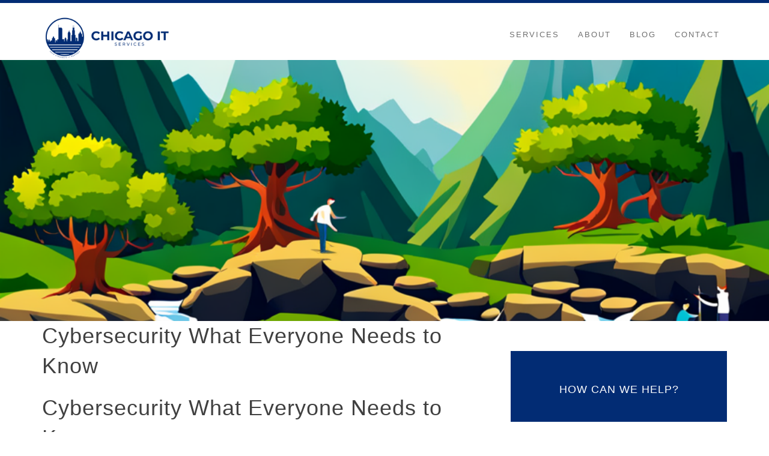

--- FILE ---
content_type: text/html; charset=UTF-8
request_url: https://itcompanychicago.com/cybersecurity-what-everyone-needs-to-know/
body_size: 10294
content:
<!DOCTYPE html>
<html lang="en-US">
<head >
<meta charset="UTF-8" />
<meta name="viewport" content="width=device-width, initial-scale=1" />
<meta name='robots' content='index, follow, max-image-preview:large, max-snippet:-1, max-video-preview:-1' />

	<!-- This site is optimized with the Yoast SEO plugin v26.8 - https://yoast.com/product/yoast-seo-wordpress/ -->
	<title>Cybersecurity What Everyone Needs to Know - IT Company Chicago</title>
	<link rel="canonical" href="https://itcompanychicago.com/cybersecurity-what-everyone-needs-to-know/" />
	<meta property="og:locale" content="en_US" />
	<meta property="og:type" content="article" />
	<meta property="og:title" content="Cybersecurity What Everyone Needs to Know - IT Company Chicago" />
	<meta property="og:description" content="Cybersecurity What Everyone Needs to Know Overview of Cybersecurity Cybersecurity is the practice of protecting computer systems and networks from the theft, damage or unauthorized access to electronic devices, software, or data. It is becoming increasingly important in our technology-driven world where cyber-attacks have become more prevalent. Cybersecurity involves a range of practices, technologies, and [&hellip;]" />
	<meta property="og:url" content="https://itcompanychicago.com/cybersecurity-what-everyone-needs-to-know/" />
	<meta property="og:site_name" content="IT Company Chicago" />
	<meta property="article:published_time" content="2023-06-27T14:17:28+00:00" />
	<meta property="og:image" content="https://itcompanychicago.com/wp-content/uploads/2023/05/What-are-software-development-methodologies" />
	<meta property="og:image:width" content="896" />
	<meta property="og:image:height" content="512" />
	<meta property="og:image:type" content="image/png" />
	<meta name="author" content="e7hwc3qpaf9xms2ne7" />
	<meta name="twitter:card" content="summary_large_image" />
	<meta name="twitter:label1" content="Written by" />
	<meta name="twitter:data1" content="e7hwc3qpaf9xms2ne7" />
	<meta name="twitter:label2" content="Est. reading time" />
	<meta name="twitter:data2" content="2 minutes" />
	<script type="application/ld+json" class="yoast-schema-graph">{"@context":"https://schema.org","@graph":[{"@type":"Article","@id":"https://itcompanychicago.com/cybersecurity-what-everyone-needs-to-know/#article","isPartOf":{"@id":"https://itcompanychicago.com/cybersecurity-what-everyone-needs-to-know/"},"author":{"name":"e7hwc3qpaf9xms2ne7","@id":"https://itcompanychicago.com/#/schema/person/e9bc47135370c2db71f86b07aa7cd018"},"headline":"Cybersecurity What Everyone Needs to Know","datePublished":"2023-06-27T14:17:28+00:00","mainEntityOfPage":{"@id":"https://itcompanychicago.com/cybersecurity-what-everyone-needs-to-know/"},"wordCount":382,"commentCount":0,"publisher":{"@id":"https://itcompanychicago.com/#organization"},"image":{"@id":"https://itcompanychicago.com/cybersecurity-what-everyone-needs-to-know/#primaryimage"},"thumbnailUrl":"https://itcompanychicago.com/wp-content/uploads/2023/05/What-are-software-development-methodologies","inLanguage":"en-US","potentialAction":[{"@type":"CommentAction","name":"Comment","target":["https://itcompanychicago.com/cybersecurity-what-everyone-needs-to-know/#respond"]}]},{"@type":"WebPage","@id":"https://itcompanychicago.com/cybersecurity-what-everyone-needs-to-know/","url":"https://itcompanychicago.com/cybersecurity-what-everyone-needs-to-know/","name":"Cybersecurity What Everyone Needs to Know - IT Company Chicago","isPartOf":{"@id":"https://itcompanychicago.com/#website"},"primaryImageOfPage":{"@id":"https://itcompanychicago.com/cybersecurity-what-everyone-needs-to-know/#primaryimage"},"image":{"@id":"https://itcompanychicago.com/cybersecurity-what-everyone-needs-to-know/#primaryimage"},"thumbnailUrl":"https://itcompanychicago.com/wp-content/uploads/2023/05/What-are-software-development-methodologies","datePublished":"2023-06-27T14:17:28+00:00","breadcrumb":{"@id":"https://itcompanychicago.com/cybersecurity-what-everyone-needs-to-know/#breadcrumb"},"inLanguage":"en-US","potentialAction":[{"@type":"ReadAction","target":["https://itcompanychicago.com/cybersecurity-what-everyone-needs-to-know/"]}]},{"@type":"ImageObject","inLanguage":"en-US","@id":"https://itcompanychicago.com/cybersecurity-what-everyone-needs-to-know/#primaryimage","url":"https://itcompanychicago.com/wp-content/uploads/2023/05/What-are-software-development-methodologies","contentUrl":"https://itcompanychicago.com/wp-content/uploads/2023/05/What-are-software-development-methodologies","width":896,"height":512},{"@type":"BreadcrumbList","@id":"https://itcompanychicago.com/cybersecurity-what-everyone-needs-to-know/#breadcrumb","itemListElement":[{"@type":"ListItem","position":1,"name":"Home","item":"https://itcompanychicago.com/"},{"@type":"ListItem","position":2,"name":"Cybersecurity What Everyone Needs to Know"}]},{"@type":"WebSite","@id":"https://itcompanychicago.com/#website","url":"https://itcompanychicago.com/","name":"IT Chicago Services - Outsourced Small Business IT Company","description":"IT Services for Small to Mid-Sized Companies","publisher":{"@id":"https://itcompanychicago.com/#organization"},"potentialAction":[{"@type":"SearchAction","target":{"@type":"EntryPoint","urlTemplate":"https://itcompanychicago.com/?s={search_term_string}"},"query-input":{"@type":"PropertyValueSpecification","valueRequired":true,"valueName":"search_term_string"}}],"inLanguage":"en-US"},{"@type":"Organization","@id":"https://itcompanychicago.com/#organization","name":"IT Chicago Services - Outsourced Small Business IT Company","url":"https://itcompanychicago.com/","logo":{"@type":"ImageObject","inLanguage":"en-US","@id":"https://itcompanychicago.com/#/schema/logo/image/","url":"https://itcompanychicago.com/wp-content/uploads/2023/05/chicago-it-services.png","contentUrl":"https://itcompanychicago.com/wp-content/uploads/2023/05/chicago-it-services.png","width":600,"height":211,"caption":"IT Chicago Services - Outsourced Small Business IT Company"},"image":{"@id":"https://itcompanychicago.com/#/schema/logo/image/"}},{"@type":"Person","@id":"https://itcompanychicago.com/#/schema/person/e9bc47135370c2db71f86b07aa7cd018","name":"e7hwc3qpaf9xms2ne7","image":{"@type":"ImageObject","inLanguage":"en-US","@id":"https://itcompanychicago.com/#/schema/person/image/","url":"https://secure.gravatar.com/avatar/c64c2e49a96700258cd557d457d19d29a2a3e7304bcffa9f9870d5d27b1d7b2e?s=96&d=mm&r=g","contentUrl":"https://secure.gravatar.com/avatar/c64c2e49a96700258cd557d457d19d29a2a3e7304bcffa9f9870d5d27b1d7b2e?s=96&d=mm&r=g","caption":"e7hwc3qpaf9xms2ne7"},"sameAs":["http://itcompanychicago.com"],"url":"https://itcompanychicago.com/author/e7hwc3qpaf9xms2ne7/"}]}</script>
	<!-- / Yoast SEO plugin. -->


<link rel='dns-prefetch' href='//maxcdn.bootstrapcdn.com' />
<link rel="alternate" type="application/rss+xml" title="IT Company Chicago &raquo; Feed" href="https://itcompanychicago.com/feed/" />
<link rel="alternate" type="application/rss+xml" title="IT Company Chicago &raquo; Comments Feed" href="https://itcompanychicago.com/comments/feed/" />
<link rel="alternate" type="application/rss+xml" title="IT Company Chicago &raquo; Cybersecurity What Everyone Needs to Know Comments Feed" href="https://itcompanychicago.com/cybersecurity-what-everyone-needs-to-know/feed/" />
<link rel="alternate" title="oEmbed (JSON)" type="application/json+oembed" href="https://itcompanychicago.com/wp-json/oembed/1.0/embed?url=https%3A%2F%2Fitcompanychicago.com%2Fcybersecurity-what-everyone-needs-to-know%2F" />
<link rel="alternate" title="oEmbed (XML)" type="text/xml+oembed" href="https://itcompanychicago.com/wp-json/oembed/1.0/embed?url=https%3A%2F%2Fitcompanychicago.com%2Fcybersecurity-what-everyone-needs-to-know%2F&#038;format=xml" />
<style id='wp-img-auto-sizes-contain-inline-css' type='text/css'>
img:is([sizes=auto i],[sizes^="auto," i]){contain-intrinsic-size:3000px 1500px}
/*# sourceURL=wp-img-auto-sizes-contain-inline-css */
</style>
<link rel='stylesheet' id='itchicago-css' href='https://itcompanychicago.com/wp-content/themes/ITChicago/style.css?ver=1.4.1' type='text/css' media='all' />
<style id='wp-emoji-styles-inline-css' type='text/css'>

	img.wp-smiley, img.emoji {
		display: inline !important;
		border: none !important;
		box-shadow: none !important;
		height: 1em !important;
		width: 1em !important;
		margin: 0 0.07em !important;
		vertical-align: -0.1em !important;
		background: none !important;
		padding: 0 !important;
	}
/*# sourceURL=wp-emoji-styles-inline-css */
</style>
<style id='wp-block-library-inline-css' type='text/css'>
:root{--wp-block-synced-color:#7a00df;--wp-block-synced-color--rgb:122,0,223;--wp-bound-block-color:var(--wp-block-synced-color);--wp-editor-canvas-background:#ddd;--wp-admin-theme-color:#007cba;--wp-admin-theme-color--rgb:0,124,186;--wp-admin-theme-color-darker-10:#006ba1;--wp-admin-theme-color-darker-10--rgb:0,107,160.5;--wp-admin-theme-color-darker-20:#005a87;--wp-admin-theme-color-darker-20--rgb:0,90,135;--wp-admin-border-width-focus:2px}@media (min-resolution:192dpi){:root{--wp-admin-border-width-focus:1.5px}}.wp-element-button{cursor:pointer}:root .has-very-light-gray-background-color{background-color:#eee}:root .has-very-dark-gray-background-color{background-color:#313131}:root .has-very-light-gray-color{color:#eee}:root .has-very-dark-gray-color{color:#313131}:root .has-vivid-green-cyan-to-vivid-cyan-blue-gradient-background{background:linear-gradient(135deg,#00d084,#0693e3)}:root .has-purple-crush-gradient-background{background:linear-gradient(135deg,#34e2e4,#4721fb 50%,#ab1dfe)}:root .has-hazy-dawn-gradient-background{background:linear-gradient(135deg,#faaca8,#dad0ec)}:root .has-subdued-olive-gradient-background{background:linear-gradient(135deg,#fafae1,#67a671)}:root .has-atomic-cream-gradient-background{background:linear-gradient(135deg,#fdd79a,#004a59)}:root .has-nightshade-gradient-background{background:linear-gradient(135deg,#330968,#31cdcf)}:root .has-midnight-gradient-background{background:linear-gradient(135deg,#020381,#2874fc)}:root{--wp--preset--font-size--normal:16px;--wp--preset--font-size--huge:42px}.has-regular-font-size{font-size:1em}.has-larger-font-size{font-size:2.625em}.has-normal-font-size{font-size:var(--wp--preset--font-size--normal)}.has-huge-font-size{font-size:var(--wp--preset--font-size--huge)}.has-text-align-center{text-align:center}.has-text-align-left{text-align:left}.has-text-align-right{text-align:right}.has-fit-text{white-space:nowrap!important}#end-resizable-editor-section{display:none}.aligncenter{clear:both}.items-justified-left{justify-content:flex-start}.items-justified-center{justify-content:center}.items-justified-right{justify-content:flex-end}.items-justified-space-between{justify-content:space-between}.screen-reader-text{border:0;clip-path:inset(50%);height:1px;margin:-1px;overflow:hidden;padding:0;position:absolute;width:1px;word-wrap:normal!important}.screen-reader-text:focus{background-color:#ddd;clip-path:none;color:#444;display:block;font-size:1em;height:auto;left:5px;line-height:normal;padding:15px 23px 14px;text-decoration:none;top:5px;width:auto;z-index:100000}html :where(.has-border-color){border-style:solid}html :where([style*=border-top-color]){border-top-style:solid}html :where([style*=border-right-color]){border-right-style:solid}html :where([style*=border-bottom-color]){border-bottom-style:solid}html :where([style*=border-left-color]){border-left-style:solid}html :where([style*=border-width]){border-style:solid}html :where([style*=border-top-width]){border-top-style:solid}html :where([style*=border-right-width]){border-right-style:solid}html :where([style*=border-bottom-width]){border-bottom-style:solid}html :where([style*=border-left-width]){border-left-style:solid}html :where(img[class*=wp-image-]){height:auto;max-width:100%}:where(figure){margin:0 0 1em}html :where(.is-position-sticky){--wp-admin--admin-bar--position-offset:var(--wp-admin--admin-bar--height,0px)}@media screen and (max-width:600px){html :where(.is-position-sticky){--wp-admin--admin-bar--position-offset:0px}}

/*# sourceURL=wp-block-library-inline-css */
</style><style id='global-styles-inline-css' type='text/css'>
:root{--wp--preset--aspect-ratio--square: 1;--wp--preset--aspect-ratio--4-3: 4/3;--wp--preset--aspect-ratio--3-4: 3/4;--wp--preset--aspect-ratio--3-2: 3/2;--wp--preset--aspect-ratio--2-3: 2/3;--wp--preset--aspect-ratio--16-9: 16/9;--wp--preset--aspect-ratio--9-16: 9/16;--wp--preset--color--black: #000000;--wp--preset--color--cyan-bluish-gray: #abb8c3;--wp--preset--color--white: #ffffff;--wp--preset--color--pale-pink: #f78da7;--wp--preset--color--vivid-red: #cf2e2e;--wp--preset--color--luminous-vivid-orange: #ff6900;--wp--preset--color--luminous-vivid-amber: #fcb900;--wp--preset--color--light-green-cyan: #7bdcb5;--wp--preset--color--vivid-green-cyan: #00d084;--wp--preset--color--pale-cyan-blue: #8ed1fc;--wp--preset--color--vivid-cyan-blue: #0693e3;--wp--preset--color--vivid-purple: #9b51e0;--wp--preset--gradient--vivid-cyan-blue-to-vivid-purple: linear-gradient(135deg,rgb(6,147,227) 0%,rgb(155,81,224) 100%);--wp--preset--gradient--light-green-cyan-to-vivid-green-cyan: linear-gradient(135deg,rgb(122,220,180) 0%,rgb(0,208,130) 100%);--wp--preset--gradient--luminous-vivid-amber-to-luminous-vivid-orange: linear-gradient(135deg,rgb(252,185,0) 0%,rgb(255,105,0) 100%);--wp--preset--gradient--luminous-vivid-orange-to-vivid-red: linear-gradient(135deg,rgb(255,105,0) 0%,rgb(207,46,46) 100%);--wp--preset--gradient--very-light-gray-to-cyan-bluish-gray: linear-gradient(135deg,rgb(238,238,238) 0%,rgb(169,184,195) 100%);--wp--preset--gradient--cool-to-warm-spectrum: linear-gradient(135deg,rgb(74,234,220) 0%,rgb(151,120,209) 20%,rgb(207,42,186) 40%,rgb(238,44,130) 60%,rgb(251,105,98) 80%,rgb(254,248,76) 100%);--wp--preset--gradient--blush-light-purple: linear-gradient(135deg,rgb(255,206,236) 0%,rgb(152,150,240) 100%);--wp--preset--gradient--blush-bordeaux: linear-gradient(135deg,rgb(254,205,165) 0%,rgb(254,45,45) 50%,rgb(107,0,62) 100%);--wp--preset--gradient--luminous-dusk: linear-gradient(135deg,rgb(255,203,112) 0%,rgb(199,81,192) 50%,rgb(65,88,208) 100%);--wp--preset--gradient--pale-ocean: linear-gradient(135deg,rgb(255,245,203) 0%,rgb(182,227,212) 50%,rgb(51,167,181) 100%);--wp--preset--gradient--electric-grass: linear-gradient(135deg,rgb(202,248,128) 0%,rgb(113,206,126) 100%);--wp--preset--gradient--midnight: linear-gradient(135deg,rgb(2,3,129) 0%,rgb(40,116,252) 100%);--wp--preset--font-size--small: 13px;--wp--preset--font-size--medium: 20px;--wp--preset--font-size--large: 36px;--wp--preset--font-size--x-large: 42px;--wp--preset--spacing--20: 0.44rem;--wp--preset--spacing--30: 0.67rem;--wp--preset--spacing--40: 1rem;--wp--preset--spacing--50: 1.5rem;--wp--preset--spacing--60: 2.25rem;--wp--preset--spacing--70: 3.38rem;--wp--preset--spacing--80: 5.06rem;--wp--preset--shadow--natural: 6px 6px 9px rgba(0, 0, 0, 0.2);--wp--preset--shadow--deep: 12px 12px 50px rgba(0, 0, 0, 0.4);--wp--preset--shadow--sharp: 6px 6px 0px rgba(0, 0, 0, 0.2);--wp--preset--shadow--outlined: 6px 6px 0px -3px rgb(255, 255, 255), 6px 6px rgb(0, 0, 0);--wp--preset--shadow--crisp: 6px 6px 0px rgb(0, 0, 0);}:where(.is-layout-flex){gap: 0.5em;}:where(.is-layout-grid){gap: 0.5em;}body .is-layout-flex{display: flex;}.is-layout-flex{flex-wrap: wrap;align-items: center;}.is-layout-flex > :is(*, div){margin: 0;}body .is-layout-grid{display: grid;}.is-layout-grid > :is(*, div){margin: 0;}:where(.wp-block-columns.is-layout-flex){gap: 2em;}:where(.wp-block-columns.is-layout-grid){gap: 2em;}:where(.wp-block-post-template.is-layout-flex){gap: 1.25em;}:where(.wp-block-post-template.is-layout-grid){gap: 1.25em;}.has-black-color{color: var(--wp--preset--color--black) !important;}.has-cyan-bluish-gray-color{color: var(--wp--preset--color--cyan-bluish-gray) !important;}.has-white-color{color: var(--wp--preset--color--white) !important;}.has-pale-pink-color{color: var(--wp--preset--color--pale-pink) !important;}.has-vivid-red-color{color: var(--wp--preset--color--vivid-red) !important;}.has-luminous-vivid-orange-color{color: var(--wp--preset--color--luminous-vivid-orange) !important;}.has-luminous-vivid-amber-color{color: var(--wp--preset--color--luminous-vivid-amber) !important;}.has-light-green-cyan-color{color: var(--wp--preset--color--light-green-cyan) !important;}.has-vivid-green-cyan-color{color: var(--wp--preset--color--vivid-green-cyan) !important;}.has-pale-cyan-blue-color{color: var(--wp--preset--color--pale-cyan-blue) !important;}.has-vivid-cyan-blue-color{color: var(--wp--preset--color--vivid-cyan-blue) !important;}.has-vivid-purple-color{color: var(--wp--preset--color--vivid-purple) !important;}.has-black-background-color{background-color: var(--wp--preset--color--black) !important;}.has-cyan-bluish-gray-background-color{background-color: var(--wp--preset--color--cyan-bluish-gray) !important;}.has-white-background-color{background-color: var(--wp--preset--color--white) !important;}.has-pale-pink-background-color{background-color: var(--wp--preset--color--pale-pink) !important;}.has-vivid-red-background-color{background-color: var(--wp--preset--color--vivid-red) !important;}.has-luminous-vivid-orange-background-color{background-color: var(--wp--preset--color--luminous-vivid-orange) !important;}.has-luminous-vivid-amber-background-color{background-color: var(--wp--preset--color--luminous-vivid-amber) !important;}.has-light-green-cyan-background-color{background-color: var(--wp--preset--color--light-green-cyan) !important;}.has-vivid-green-cyan-background-color{background-color: var(--wp--preset--color--vivid-green-cyan) !important;}.has-pale-cyan-blue-background-color{background-color: var(--wp--preset--color--pale-cyan-blue) !important;}.has-vivid-cyan-blue-background-color{background-color: var(--wp--preset--color--vivid-cyan-blue) !important;}.has-vivid-purple-background-color{background-color: var(--wp--preset--color--vivid-purple) !important;}.has-black-border-color{border-color: var(--wp--preset--color--black) !important;}.has-cyan-bluish-gray-border-color{border-color: var(--wp--preset--color--cyan-bluish-gray) !important;}.has-white-border-color{border-color: var(--wp--preset--color--white) !important;}.has-pale-pink-border-color{border-color: var(--wp--preset--color--pale-pink) !important;}.has-vivid-red-border-color{border-color: var(--wp--preset--color--vivid-red) !important;}.has-luminous-vivid-orange-border-color{border-color: var(--wp--preset--color--luminous-vivid-orange) !important;}.has-luminous-vivid-amber-border-color{border-color: var(--wp--preset--color--luminous-vivid-amber) !important;}.has-light-green-cyan-border-color{border-color: var(--wp--preset--color--light-green-cyan) !important;}.has-vivid-green-cyan-border-color{border-color: var(--wp--preset--color--vivid-green-cyan) !important;}.has-pale-cyan-blue-border-color{border-color: var(--wp--preset--color--pale-cyan-blue) !important;}.has-vivid-cyan-blue-border-color{border-color: var(--wp--preset--color--vivid-cyan-blue) !important;}.has-vivid-purple-border-color{border-color: var(--wp--preset--color--vivid-purple) !important;}.has-vivid-cyan-blue-to-vivid-purple-gradient-background{background: var(--wp--preset--gradient--vivid-cyan-blue-to-vivid-purple) !important;}.has-light-green-cyan-to-vivid-green-cyan-gradient-background{background: var(--wp--preset--gradient--light-green-cyan-to-vivid-green-cyan) !important;}.has-luminous-vivid-amber-to-luminous-vivid-orange-gradient-background{background: var(--wp--preset--gradient--luminous-vivid-amber-to-luminous-vivid-orange) !important;}.has-luminous-vivid-orange-to-vivid-red-gradient-background{background: var(--wp--preset--gradient--luminous-vivid-orange-to-vivid-red) !important;}.has-very-light-gray-to-cyan-bluish-gray-gradient-background{background: var(--wp--preset--gradient--very-light-gray-to-cyan-bluish-gray) !important;}.has-cool-to-warm-spectrum-gradient-background{background: var(--wp--preset--gradient--cool-to-warm-spectrum) !important;}.has-blush-light-purple-gradient-background{background: var(--wp--preset--gradient--blush-light-purple) !important;}.has-blush-bordeaux-gradient-background{background: var(--wp--preset--gradient--blush-bordeaux) !important;}.has-luminous-dusk-gradient-background{background: var(--wp--preset--gradient--luminous-dusk) !important;}.has-pale-ocean-gradient-background{background: var(--wp--preset--gradient--pale-ocean) !important;}.has-electric-grass-gradient-background{background: var(--wp--preset--gradient--electric-grass) !important;}.has-midnight-gradient-background{background: var(--wp--preset--gradient--midnight) !important;}.has-small-font-size{font-size: var(--wp--preset--font-size--small) !important;}.has-medium-font-size{font-size: var(--wp--preset--font-size--medium) !important;}.has-large-font-size{font-size: var(--wp--preset--font-size--large) !important;}.has-x-large-font-size{font-size: var(--wp--preset--font-size--x-large) !important;}
/*# sourceURL=global-styles-inline-css */
</style>

<style id='classic-theme-styles-inline-css' type='text/css'>
/*! This file is auto-generated */
.wp-block-button__link{color:#fff;background-color:#32373c;border-radius:9999px;box-shadow:none;text-decoration:none;padding:calc(.667em + 2px) calc(1.333em + 2px);font-size:1.125em}.wp-block-file__button{background:#32373c;color:#fff;text-decoration:none}
/*# sourceURL=/wp-includes/css/classic-themes.min.css */
</style>
<link rel='stylesheet' id='dashicons-css' href='https://itcompanychicago.com/wp-includes/css/dashicons.min.css?ver=6.9' type='text/css' media='all' />
<link rel='stylesheet' id='font-awesome-css' href='https://maxcdn.bootstrapcdn.com/font-awesome/4.5.0/css/font-awesome.min.css?ver=4.5.0' type='text/css' media='all' />
<script type="text/javascript" src="https://itcompanychicago.com/wp-includes/js/jquery/jquery.min.js?ver=3.7.1" id="jquery-core-js"></script>
<script type="text/javascript" src="https://itcompanychicago.com/wp-includes/js/jquery/jquery-migrate.min.js?ver=3.4.1" id="jquery-migrate-js"></script>
<script type="text/javascript" src="https://itcompanychicago.com/wp-content/themes/ITChicago/js/global.js?ver=1.0.0" id="techvoo-global-js"></script>
<link rel="https://api.w.org/" href="https://itcompanychicago.com/wp-json/" /><link rel="alternate" title="JSON" type="application/json" href="https://itcompanychicago.com/wp-json/wp/v2/posts/711" /><link rel="EditURI" type="application/rsd+xml" title="RSD" href="https://itcompanychicago.com/xmlrpc.php?rsd" />
<link rel="icon" href="https://itcompanychicago.com/wp-content/themes/ITChicago/images/favicon.ico" />
<!-- Google tag (gtag.js) --> <script async src=https://www.googletagmanager.com/gtag/js?id=G-DK95P4VQHB></script> <script> window.dataLayer = window.dataLayer || []; function gtag(){dataLayer.push(arguments);} gtag('js', new Date()); gtag('config', 'G-DK95P4VQHB'); </script>
<meta name="google-site-verification" content="z5OUq2_tmpwgQ1mQWW5vGt_qbhEK1InyX5RIpov0U_g" /><style type="text/css">.site-title a { background: url(https://itcompanychicago.com/wp-content/uploads/2023/05/cropped-chicago-it-services.png) no-repeat !important; }</style>
		<style type="text/css" id="wp-custom-css">
			.front-page .site-container .site-inner {
	display:none;
}
:root {
	--lightaccent: #022c74;
	--darkaccent:#404040;
}
body, p {
	font-size: 16px;
	font-family: p22-underground, sans-serif;
	font-weight: 400;
}
h1, h2, h3, h4, h5, h6 {
	font-family:quasimoda, sans-serif;
	color:#404040;
}
ol {
	margin-left: 6rem;
	margin-right: 12rem;
}
.button {
	border-radius: 30px;
	color:var(--lightaccent);
	background:none;
	border: 3px solid var(--lightaccent);
}
.button:hover {
	background:var(--lightaccent);
}
ol li {
	list-style-type: upper;
	font-size: 1.6rem;
	margin-bottom: 12px;
}
.utility-bar {
	background:var(--lightaccent);
	color:#fff;
	font-size: 1.4rem;
	text-transform:uppercase;
	padding-top: 5px;
}
.utility-bar-left {
	float:left;
}
.utility-bar-right {
	float:right;
	margin-right: 2vw;
}
.utility-bar a {
	color:#fff;
	font-weight: bold;
}
/*
 * HEADER
 */
.site-header {
	padding: 20px 0 0px 0;
}
.header-image .title-area {
	padding: 0;
}
.nav-primary {
	text-align: right;
}
.title-area {
	width: 250px;
	margin-top: 0px;
	height: 0px;
	float: left;
}
.header-image .title-area {
	padding: 0;
}
nav {
	padding-bottom: 10px;
}
.nav-primary li.button {
	background:none;
}
.nav-primary li.button a {
	background: var(--lightaccent);
	color:#fff;
	padding: 18px 24px;
}
.nav-primary li.button a:hover {
	background: var(--darkaccent);
	color:#fff !important;
}
.nav-primary a {
	font-weight: 400;
	font-size: 1.3rem;
	color:#707070;
}
.genesis-nav-menu .sub-menu a {
	background:#fff;
}
.nav-primary a:hover, .nav-primary a:hover, .nav-primary .current-menu-item > a {
	color:#333 !important;
	text-decoration:underline;
	background:none;
}
.nav-primary li.active a {
	border-bottom: 1px solid #707070;
}
/*
 * SLIDER
 */
#home-header-content {
	width: 76%;
	position:absolute;
	top: 14vw;
	text-align:left;
	color:#fff;
	padding: 7vw;
	margin-left: 6%;
	margin-right: 12%;
}
#home-header-content .center-logo {
	width: 200px;
}
#home-header-content h1 {
	color:#fff;
	font-style:none;
	font-weight: 700;
	text-transform:uppercase;
	letter-spacing: 2px;
	font-size: 3.8vw;
	padding-bottom: 0;
	margin-bottom: 0;
}
#home-header-content h2 {
	color:#fff;
	font-size: 2vw;
	font-weight: 300;
	font-style:italic;
}
#home-header-content h3 {
	font-weight: 300;
	letter-spacing: 3px;
	font-size: 1.6vw;
	color:#fff;
}
#home-header-content .button {
	border-radius: 30px;
	background:#fff;
	color:#363636;
}
.slider {
	background:none;
	padding: 0;
	margin: 0;
}
.home-1 {
	padding-top: 80px;
}
.service-box {
	text-align:center;
	padding: 20px 15px;
}
.service-box h4 {
	margin-bottom:8px;
	font-weight: 800;
	letter-spacing: 2px;
	font-size: 1.5rem;
	text-transform:uppercase;
}
.service-box p {
	font-size: 1.4rem;
}
.home-video-header {
}
.home-2 {
	margin: 10px auto;
	max-width: 1200px;
}
.home-2 h4.widget-title {
	text-align:center;
	font-size: 2.8rem;
	text-transform:uppercase;
}
.home-2 article {
	width:31%;
	padding: 15px 30px;
	margin: 10px 1%;
	float:left;
}
.home-2 h2.entry-title {
	font-size: 1.8rem;
}
.home-2 article img {
	width: 100%;
}
/*
 * INTERIOR PAGES
*/
.itcompany-content {
	padding-top: 40px;
}
.page-header-image {
	height:34vw;
	background-size:cover !important;
}
.page-header-image .header-content-box {
	text-align:center;
	margin-top:14vw;
}
.page-header-image .header-content-box h1 {
	color:#fff;
	text-transform:uppercase;
	font-weight:bold;
	font-size:4.2rem;
}
.above-footer {
	color:#fff;
	background:var(--lightaccent);
	padding: 60px 20px;
}
.above-footer h2 {
	color:#fff;
}
.above-footer .button {
	background:#fff;
	color:#707070;
}
/*
 * BLOG
*/
.blog-box {
	width: 47%;
	float:left;
	margin-right: 3%;
	border: 1px solid #efefef;
	padding: 20px 15px;
}
.blog_break {
	clear:both;
	height: 40px;
}
.sidebar-box {
	margin-top: 50px;
	padding: 50px 15px 20px 15px;
	background: var(--lightaccent);
}
.sidebar-box h4{
	color:#fff;
}
.sidebar-box .gform_wrapper.gravity-theme .field_sublabel_above .gfield_description, .above-footer .gform_wrapper.gravity-theme .field_sublabel_above .gfield_description  {
	color:#fff;
}
.sidebar-box .gform_footer {
	text-align:center;
	margin: 0 auto !important;
}
.sidebar-box .gform_wrapper.gravity-theme .gform_footer input, .above-footer input[type="submit"] {
	background:#fff !important;
	color:var(--lightaccent);
	border-radius: 30px;
}
@media screen and (max-width:600px) {
	.title-area {
		height: 100px;
		text-align:center;
		width: 80%;
		margin: 0 10%;
	}
	.site-title {
		text-align:center;
	}
}		</style>
		</head>
<body class="wp-singular post-template-default single single-post postid-711 single-format-standard wp-theme-genesis wp-child-theme-ITChicago custom-header header-image header-full-width content-sidebar genesis-breadcrumbs-hidden genesis-footer-widgets-hidden blog-page"><div class="site-container"><ul class="genesis-skip-link"><li><a href="#genesis-nav-primary" class="screen-reader-shortcut"> Skip to primary navigation</a></li><li><a href="#genesis-content" class="screen-reader-shortcut"> Skip to main content</a></li><li><a href="#genesis-sidebar-primary" class="screen-reader-shortcut"> Skip to primary sidebar</a></li></ul><div class="utility-bar"><div class="wrap"></div></div><header class="site-header"><div class="wrap"><div class="title-area"><p class="site-title"><a href="https://itcompanychicago.com/">IT Company Chicago</a></p><p class="site-description">IT Services for Small to Mid-Sized Companies</p></div></div></header><nav class="nav-primary" aria-label="Main" id="genesis-nav-primary"><div class="wrap"><ul id="menu-main-menu" class="menu genesis-nav-menu menu-primary js-superfish"><li id="menu-item-118" class="menu-item menu-item-type-post_type menu-item-object-page menu-item-has-children menu-item-118"><a href="https://itcompanychicago.com/services/"><span >Services</span></a>
<ul class="sub-menu">
	<li id="menu-item-273" class="menu-item menu-item-type-post_type menu-item-object-page menu-item-273"><a href="https://itcompanychicago.com/managed-it-services/"><span >Managed IT Services</span></a></li>
	<li id="menu-item-272" class="menu-item menu-item-type-post_type menu-item-object-page menu-item-272"><a href="https://itcompanychicago.com/network-security/"><span >Network Security</span></a></li>
	<li id="menu-item-271" class="menu-item menu-item-type-post_type menu-item-object-page menu-item-271"><a href="https://itcompanychicago.com/cloud-services/"><span >Cloud Services</span></a></li>
</ul>
</li>
<li id="menu-item-119" class="menu-item menu-item-type-post_type menu-item-object-page menu-item-119"><a href="https://itcompanychicago.com/about/"><span >About</span></a></li>
<li id="menu-item-116" class="menu-item menu-item-type-post_type menu-item-object-page menu-item-116"><a href="https://itcompanychicago.com/blog/"><span >Blog</span></a></li>
<li id="menu-item-117" class="menu-item menu-item-type-post_type menu-item-object-page menu-item-117"><a href="https://itcompanychicago.com/contact/"><span >Contact</span></a></li>
</ul></div></nav><div class="page-header-image" style="background:url(https://itcompanychicago.com/wp-content/uploads/2023/05/What-are-software-development-methodologies);"></div>
<div class="content-sidebar-wrap wrap boar-content">
	<main class="content" id="genesis-content">
		<h1>Cybersecurity What Everyone Needs to Know</h1>
		<h1>Cybersecurity What Everyone Needs to Know</h1>
<h2>Overview of Cybersecurity</h2>
<p>Cybersecurity is the practice of protecting computer systems and networks from the theft, damage or unauthorized access to electronic devices, software, or data. It is becoming increasingly important in our technology-driven world where cyber-attacks have become more prevalent. Cybersecurity involves a range of practices, technologies, and processes to keep systems and information secure.</p>
<h2>Common Cybersecurity Threats</h2>
<p>Cybersecurity threats come in many forms, and it is important to be aware of the most common ones. Some of the most prevalent threats include <a href="https://itcompanychicago.com/services/">phishing</a>, <a href="https://itcompanychicago.com/services/">malware</a>, <a href="https://itcompanychicago.com/services/">ransomware</a>, <a href="https://itcompanychicago.com/services/">social engineering</a>, and <a href="https://itcompanychicago.com/services/">DDoS attacks</a>. Phishing involves tricking users into giving away personal information, while malware is malicious software designed to harm or exploit a computer system. Ransomware encrypts a user&#8217;s files and demands payment to restore them, while social engineering manipulates users to divulge sensitive information. DDoS attacks flood a server with traffic to make it unavailable to its users.</p>
<h2>Best Practices for Cybersecurity</h2>
<p>There are many best practices for cybersecurity that individuals and organizations can follow to keep themselves safe. These include using strong passwords, keeping software up to date, enabling two-factor authentication, using antivirus and anti-malware software, avoiding suspicious emails or links, limiting access to sensitive data, and backing up important files. It is also important to have a cybersecurity plan in place in case of a breach or attack.</p>
<h2>Cybersecurity in the Workplace</h2>
<p>Cybersecurity is especially important in the workplace where sensitive data and confidential information may be stored. Employers should provide regular training on cybersecurity awareness and implement security protocols such as firewalls, encryption, and access control. It is also important to have a response plan in place in case of a breach or attack. All employees should be encouraged to report any suspicious activity or potential security threats.</p>
<h2>The Future of Cybersecurity</h2>
<p>As technology continues to advance, the future of cybersecurity will also evolve. With the rise of artificial intelligence and the Internet of Things, the potential for cyber threats will only increase. This will require ongoing efforts to improve cybersecurity measures and develop new technologies to combat threats. It is likely that cybersecurity will become even more integrated into everyday life, and individuals and organizations will need to be vigilant in protecting themselves from cyber-attacks.</p>
	</main>
	<aside class="sidebar sidebar-primary widget-area" role="complementary" aria-label="Primary Sidebar">
		<aside class="sidebar sidebar-primary widget-area" role="complementary" aria-label="Primary Sidebar" id="genesis-sidebar-primary"><section id="custom_html-8" class="widget_text widget widget_custom_html"><div class="widget_text widget-wrap"><div class="textwidget custom-html-widget"><div class="sidebar-box">
	<h4 class="widgettitle widget-title">
	How Can We Help?
</h4>
</div></div></div></section>
</aside>	</aside>
</div>

<footer class="site-footer"><div class="wrap"><nav class="nav-footer"></nav><p>Copyright &#xA9;&nbsp;2026 · IT Company Chicago</p></div></footer></div><script type="speculationrules">
{"prefetch":[{"source":"document","where":{"and":[{"href_matches":"/*"},{"not":{"href_matches":["/wp-*.php","/wp-admin/*","/wp-content/uploads/*","/wp-content/*","/wp-content/plugins/*","/wp-content/themes/ITChicago/*","/wp-content/themes/genesis/*","/*\\?(.+)"]}},{"not":{"selector_matches":"a[rel~=\"nofollow\"]"}},{"not":{"selector_matches":".no-prefetch, .no-prefetch a"}}]},"eagerness":"conservative"}]}
</script>
<script type="text/javascript" src="https://itcompanychicago.com/wp-includes/js/comment-reply.min.js?ver=6.9" id="comment-reply-js" async="async" data-wp-strategy="async" fetchpriority="low"></script>
<script type="text/javascript" src="https://itcompanychicago.com/wp-includes/js/hoverIntent.min.js?ver=1.10.2" id="hoverIntent-js"></script>
<script type="text/javascript" src="https://itcompanychicago.com/wp-content/themes/genesis/lib/js/menu/superfish.min.js?ver=1.7.10" id="superfish-js"></script>
<script type="text/javascript" src="https://itcompanychicago.com/wp-content/themes/genesis/lib/js/menu/superfish.args.min.js?ver=3.6.1" id="superfish-args-js"></script>
<script type="text/javascript" src="https://itcompanychicago.com/wp-content/themes/genesis/lib/js/skip-links.min.js?ver=3.6.1" id="skip-links-js"></script>
<script type="text/javascript" src="https://itcompanychicago.com/wp-content/themes/ITChicago/js/fadeup.js?ver=1.0.0" id="techvoo-fadeup-script-js"></script>
<script id="wp-emoji-settings" type="application/json">
{"baseUrl":"https://s.w.org/images/core/emoji/17.0.2/72x72/","ext":".png","svgUrl":"https://s.w.org/images/core/emoji/17.0.2/svg/","svgExt":".svg","source":{"concatemoji":"https://itcompanychicago.com/wp-includes/js/wp-emoji-release.min.js?ver=6.9"}}
</script>
<script type="module">
/* <![CDATA[ */
/*! This file is auto-generated */
const a=JSON.parse(document.getElementById("wp-emoji-settings").textContent),o=(window._wpemojiSettings=a,"wpEmojiSettingsSupports"),s=["flag","emoji"];function i(e){try{var t={supportTests:e,timestamp:(new Date).valueOf()};sessionStorage.setItem(o,JSON.stringify(t))}catch(e){}}function c(e,t,n){e.clearRect(0,0,e.canvas.width,e.canvas.height),e.fillText(t,0,0);t=new Uint32Array(e.getImageData(0,0,e.canvas.width,e.canvas.height).data);e.clearRect(0,0,e.canvas.width,e.canvas.height),e.fillText(n,0,0);const a=new Uint32Array(e.getImageData(0,0,e.canvas.width,e.canvas.height).data);return t.every((e,t)=>e===a[t])}function p(e,t){e.clearRect(0,0,e.canvas.width,e.canvas.height),e.fillText(t,0,0);var n=e.getImageData(16,16,1,1);for(let e=0;e<n.data.length;e++)if(0!==n.data[e])return!1;return!0}function u(e,t,n,a){switch(t){case"flag":return n(e,"\ud83c\udff3\ufe0f\u200d\u26a7\ufe0f","\ud83c\udff3\ufe0f\u200b\u26a7\ufe0f")?!1:!n(e,"\ud83c\udde8\ud83c\uddf6","\ud83c\udde8\u200b\ud83c\uddf6")&&!n(e,"\ud83c\udff4\udb40\udc67\udb40\udc62\udb40\udc65\udb40\udc6e\udb40\udc67\udb40\udc7f","\ud83c\udff4\u200b\udb40\udc67\u200b\udb40\udc62\u200b\udb40\udc65\u200b\udb40\udc6e\u200b\udb40\udc67\u200b\udb40\udc7f");case"emoji":return!a(e,"\ud83e\u1fac8")}return!1}function f(e,t,n,a){let r;const o=(r="undefined"!=typeof WorkerGlobalScope&&self instanceof WorkerGlobalScope?new OffscreenCanvas(300,150):document.createElement("canvas")).getContext("2d",{willReadFrequently:!0}),s=(o.textBaseline="top",o.font="600 32px Arial",{});return e.forEach(e=>{s[e]=t(o,e,n,a)}),s}function r(e){var t=document.createElement("script");t.src=e,t.defer=!0,document.head.appendChild(t)}a.supports={everything:!0,everythingExceptFlag:!0},new Promise(t=>{let n=function(){try{var e=JSON.parse(sessionStorage.getItem(o));if("object"==typeof e&&"number"==typeof e.timestamp&&(new Date).valueOf()<e.timestamp+604800&&"object"==typeof e.supportTests)return e.supportTests}catch(e){}return null}();if(!n){if("undefined"!=typeof Worker&&"undefined"!=typeof OffscreenCanvas&&"undefined"!=typeof URL&&URL.createObjectURL&&"undefined"!=typeof Blob)try{var e="postMessage("+f.toString()+"("+[JSON.stringify(s),u.toString(),c.toString(),p.toString()].join(",")+"));",a=new Blob([e],{type:"text/javascript"});const r=new Worker(URL.createObjectURL(a),{name:"wpTestEmojiSupports"});return void(r.onmessage=e=>{i(n=e.data),r.terminate(),t(n)})}catch(e){}i(n=f(s,u,c,p))}t(n)}).then(e=>{for(const n in e)a.supports[n]=e[n],a.supports.everything=a.supports.everything&&a.supports[n],"flag"!==n&&(a.supports.everythingExceptFlag=a.supports.everythingExceptFlag&&a.supports[n]);var t;a.supports.everythingExceptFlag=a.supports.everythingExceptFlag&&!a.supports.flag,a.supports.everything||((t=a.source||{}).concatemoji?r(t.concatemoji):t.wpemoji&&t.twemoji&&(r(t.twemoji),r(t.wpemoji)))});
//# sourceURL=https://itcompanychicago.com/wp-includes/js/wp-emoji-loader.min.js
/* ]]> */
</script>
<script defer src="https://static.cloudflareinsights.com/beacon.min.js/vcd15cbe7772f49c399c6a5babf22c1241717689176015" integrity="sha512-ZpsOmlRQV6y907TI0dKBHq9Md29nnaEIPlkf84rnaERnq6zvWvPUqr2ft8M1aS28oN72PdrCzSjY4U6VaAw1EQ==" data-cf-beacon='{"version":"2024.11.0","token":"851912e1ad314ecf8e88e73c631067f5","r":1,"server_timing":{"name":{"cfCacheStatus":true,"cfEdge":true,"cfExtPri":true,"cfL4":true,"cfOrigin":true,"cfSpeedBrain":true},"location_startswith":null}}' crossorigin="anonymous"></script>
</body></html>


--- FILE ---
content_type: text/css
request_url: https://itcompanychicago.com/wp-content/themes/ITChicago/style.css?ver=1.4.1
body_size: 12705
content:
/*
	Theme Name: ITChicago Theme
	Theme URI: https://itchicago.com
	Description: This is the ITChicago theme created for the Genesis Framework.
	Author: NWC Media
	Author URI: https://nwc.media

	Version: 1.4.1

	Tags: black, white, blue, green, orange, pink, one-column, two-columns, responsive-layout, custom-header, custom-menu, full-width-template, sticky-post, theme-options, threaded-comments, rtl-language-support

	Template: genesis
	Template Version: 2.2+

	License: GPL-2.0+
	License URI: http://www.opensource.org/licenses/gpl-license.php
*/


/* # Table of Contents
- HTML5 Reset
	- Baseline Normalize
	- Box Sizing
	- Float Clearing
- Defaults
	- Typographical Elements
	- Headings
	- Objects
	- Gallery
	- Forms
	- Tables
	- Screen Reader Text
- Structure and Layout
	- Site Containers
	- Column Widths and Positions
	- Column Classes
- Common Classes
	- Avatar
	- Genesis
	- Search Form
	- Titles
	- WordPress
- Widgets
	- Featured Content
- Plugins
	- Genesis eNews Extended
	- Jetpack
- Site Header
	- Title Area
	- Widget Area
- Site Navigation
	- Accessible Menu
	- Site Header Navigation
	- Primary Navigation
	- Secondary Navigation
	- Skip Links
- Content Area
	- Entries
	- Entry Meta
	- Pagination
	- Comments
- Sidebars
- Footer Widgets
- Site Footer
- Media Queries
	- Retina Display
	- Max-width: 1200px
	- Max-width: 960px
	- Max-width: 800px
- Print Styles
*/


/* # HTML5 Reset
---------------------------------------------------------------------------------------------------- */

/* ## Baseline Normalize
--------------------------------------------- */
/* normalize.css v3.0.1 | MIT License | git.io/normalize */

:root {
	--buttonhovercolor: #fff;
	--buttonhovertextcolor: #DCD3CB;
}

html {
	font-family:futura-pt, sans-serif;
	-ms-text-size-adjust:100%;
	-webkit-text-size-adjust:100%
	}
body {
	margin:0
	}
article,aside,details,figcaption,figure,footer,header,hgroup,main,nav,section,summary {
	display:block;
	}
audio,canvas,progress,video {
 display:inline-block;
 vertical-align:baseline
	}
audio:not([controls]) {
	display:none;
	height:0
	}
[hidden],template {
	display:none
	}
a {
	background:0 0
	}
a:active,a:hover {
	outline:0
	}
abbr[title] {
	border-bottom:1px dotted
	}
b,strong {
	font-weight:700
	}
dfn {
	font-style:italic
	}
h1 {
	font-size:2em;margin:.67em 0
	}
mark {
	background:#ff0;color:#707070
	}
small {
	font-size:80%
	}
sub,sup {
	font-size:75%;
	line-height:0;
	position:relative;
	vertical-align:baseline
	}
sup {
	top:-.5em
	}
sub {
	bottom:-.25em
	}
img {
	border:0
	}
svg:not(:root) {
	overflow:hidden
	}
figure {
	margin:1em 40px
	}
hr {
	-moz-box-sizing:content-box;
	box-sizing:content-box;
	height:0
	}
pre {
	overflow:auto
	}
code,kbd,pre,samp {
	font-family:monospace,monospace;
	font-size:1em
	}
button,input,optgroup,select,textarea {
	color:inherit;
	font:inherit;
	margin:0
	}
button {
	overflow:visible
	}
button,select {
	text-transform:none
	}
button,html input[type=button],input[type=reset],input[type=submit] {
	-webkit-appearance:button;
	cursor:pointer
	}
button[disabled],html input[disabled] {
	cursor:default
	}
button::-moz-focus-inner,input::-moz-focus-inner {
	border:0;
	padding:0
	}
input {
	line-height:normal
	}
input[type=checkbox],input[type=radio] {
	box-sizing:border-box;
	padding:0
	}
input[type=number]::-webkit-inner-spin-button,input[type=number]::-webkit-outer-spin-button {
	height:auto
	}
input[type=search] {
	-webkit-appearance:textfield;
	-moz-box-sizing:content-box;
	-webkit-box-sizing:content-box;
	box-sizing:content-box
	}
input[type=search]::-webkit-search-cancel-button,input[type=search]::-webkit-search-decoration {
	-webkit-appearance:none
	}
fieldset {
	border:1px solid silver;
	margin:0 2px;
	padding:.35em .625em .75em
	}
legend {
	border:0;
	padding:0
	}
textarea {
	overflow:auto
	}
optgroup {
	font-weight:700
	}
table {
	border-collapse:collapse;
	border-spacing:0
	}
td,th {
	padding:0
	}

/* ## Box Sizing
--------------------------------------------- */

html,
input[type="search"]{
	-webkit-box-sizing: border-box;
	-moz-box-sizing:    border-box;
	box-sizing:         border-box;
}

*,
*:before,
*:after {
	box-sizing: inherit;
}


/* ## Float Clearing
--------------------------------------------- */

.author-box:before,
.clearfix:before,
.entry:before,
.entry-content:before,
.footer-widgets:before,
.nav-primary:before,
.nav-secondary:before,
.pagination:before,
.site-container:before,
.site-footer:before,
.site-header:before,
.site-inner:before,
.wrap:before {
	content: " ";
	display: table;
}

.author-box:after,
.clearfix:after,
.entry:after,
.entry-content:after,
.footer-widgets:after,
.nav-primary:after,
.nav-secondary:after,
.pagination:after,
.site-container:after,
.site-footer:after,
.site-header:after,
.site-inner:after,
.wrap:after {
	clear: both;
	content: " ";
	display: table;
}


/* # Defaults
---------------------------------------------------------------------------------------------------- */

/* ## Typographical Elements
--------------------------------------------- */

html {
    font-size: 62.5%; /* 10px browser default */
}

/* Chrome fix */
body > div {
    font-size: 20px;
    font-size: 2.0rem;
}

body {
	background-color: #fff;
	color: #707070;
	font-family: futura-pt, sans-serif;
	font-size: 20px;
	font-size: 2.0rem;
	font-weight: 300;
	letter-spacing: 1px;
	line-height: 1.625;
	margin: 0;
}

a,
button,
input:focus,
input[type="button"],
input[type="reset"],
input[type="submit"],
textarea:focus,
.button,
.gallery img {
	-webkit-transition: all 0.4s ease-in-out;
	-moz-transition:    all 0.4s ease-in-out;
	-ms-transition:     all 0.4s ease-in-out;
	-o-transition:      all 0.4s ease-in-out;
	transition:         all 0.4s ease-in-out;
}

a {
	color: #16aaf3;
	text-decoration: none;
}

a:hover,
a:focus {
	color: #333;
	text-decoration: none;
}

p {
	margin: 0 0 30px;
	padding: 0;
}

ol,
ul {
	margin: 0;
	padding: 0;
}

li {
	list-style-type: none;
}

hr {
	border: 0;
	border-collapse: collapse;
	border-top: 1px solid #ddd;
	clear: both;
	margin: 1em 0;
}

.home hr {
	border: none;
	border-top: 1px solid #ddd;
	display: block;
	height: 1px;
	margin: 40px auto 30px;
	width: 120px;
}

b,
strong {
	font-weight: 600;
}

blockquote,
cite,
em,
i {
	font-style: italic;
}

blockquote {
	background: url(images/blockquote.png) no-repeat;
	border: none;
	margin: 5px 5px 20px;
	padding: 10px 30px 5px 60px;
}


/* ## Headings
--------------------------------------------- */

h1,
h2,
h3,
h4,
h5,
h6 {
	font-family: futura-pt, sans-serif;
	font-weight: 500;
	letter-spacing: 1px;
	line-height: 1.4;
	margin: 0 0 20px;
}

h1 {
	font-size: 36px;
	font-size: 3.6rem;
}

h2 {
	font-size: 30px;
	font-size: 3rem;
}

.image-section h2,
.solid-section h2 {
	font-size: 44px;
	font-weight: 300;
}

h3 {
	font-size: 30px;
	font-size: 3rem;
}

h4 {
	font-size: 20px;
	font-size: 2rem;
}

.image-section h4,
.solid-section h4 {
	font-size: 44px;
	font-size: 4.4rem;
}

h5 {
	font-size: 18px;
	font-size: 1.8rem;
	margin-bottom: 10px;
}

h6 {
	font-size: 16px;
	font-size: 1.6rem;
}

/* ## Objects
--------------------------------------------- */

embed,
iframe,
img,
object,
video,
.wp-caption {
	max-width: 100%;
}

img {
	height: auto;
}

.featured-content img,
.gallery img {
	width: auto;
}

/* ## Gallery
--------------------------------------------- */

.gallery {
	overflow: hidden;
}

.gallery-item {
	float: left;
	margin: 0 0 28px;
	text-align: center;
}

.gallery-columns-2 .gallery-item {
	width: 50%;
}

.gallery-columns-3 .gallery-item {
	width: 33%;
}

.gallery-columns-4 .gallery-item {
	width: 25%;
}

.gallery-columns-5 .gallery-item {
	width: 20%;
}

.gallery-columns-6 .gallery-item {
	width: 16.6666%;
}

.gallery-columns-7 .gallery-item {
	width: 14.2857%;
}

.gallery-columns-8 .gallery-item {
	width: 12.5%;
}

.gallery-columns-9 .gallery-item {
	width: 11.1111%;
}

.gallery img {
	border: 1px solid #ddd;
	height: auto;
	padding: 4px;
}

.gallery img:hover,
.gallery img:focus {
	border: 1px solid #999;
}

/* ## Forms
--------------------------------------------- */

input,
select,
textarea {
	background-color: #fff;
	border: 1px solid #ddd;
	color: #333;
	font-size: 16px;
	font-size: 1.6rem;
	font-weight: 300;
	padding: 10px;
	width: 100%;
}

input:focus,
textarea:focus {
	border: 1px solid #999;
	outline: none;
}

input[type="checkbox"],
input[type="image"],
input[type="radio"] {
	width: auto;
}

::-moz-placeholder {
	color: #333;
	font-weight: 300;
	opacity: 1;
}

::-webkit-input-placeholder {
	color: #333;
	font-weight: 300;
}

button,
input[type="button"],
input[type="reset"],
input[type="submit"],
.button {
	border-radius: 3px;
	-moz-border-radius: 3px;
	-ms-border-radius: 3px;
	-webkit-border-radius: 3px;
	background-color: #707070;
	border: 0;
	color: #fff;
	cursor: pointer;
	font-size: 14px;
	font-size: 1.4rem;
	font-weight: 400;
	letter-spacing: 1px;
	padding: 10px 30px;
	text-transform: uppercase;
	width: auto;
	word-spacing: 2px;
}

button:hover,
input:hover[type="button"],
input:hover[type="reset"],
input:hover[type="submit"],
.button:hover,
button:focus,
input:focus[type="button"],
input:focus[type="reset"],
input:focus[type="submit"],
.button:focus  {
	background-color: #707070;
	color: #fff;
}

.site-inner .button:hover,
.entry-content .button:hover,
.entry-content .button:focus {
	background: #333;
	color: #fff;
}

.footer-widgets button,
.footer-widgets input[type="button"],
.footer-widgets input[type="reset"],
.footer-widgets input[type="submit"],
.footer-widgets .button {
	background-color: #707070;
	border:1px solid var(--lightaccent);
	color: #fff;
}

.footer-widgets button:hover,
.footer-widgets input:hover[type="button"],
.footer-widgets input:hover[type="reset"],
.footer-widgets input:hover[type="submit"],
.footer-widgets .button:hover,
.footer-widgets button:focus,
.footer-widgets input:focus[type="button"],
.footer-widgets input:focus[type="reset"],
.footer-widgets input:focus[type="submit"],
.footer-widgets .button:focus {
	background-color: #fff;
	color: #333;
}

.button {
	display: inline-block;
}

input[type="search"]::-webkit-search-cancel-button,
input[type="search"]::-webkit-search-results-button {
	display: none;
}

.site-inner .gform_wrapper .gform_footer input.button,
.site-inner .gform_wrapper .gform_footer input[type=submit] {
    font-size: 16px;
}

.site-inner .gform_wrapper input[type=text],
.site-inner .gform_wrapper input[type=url],
.site-inner .gform_wrapper input[type=email],
.site-inner .gform_wrapper input[type=tel],
.site-inner .gform_wrapper input[type=number],
.site-inner .gform_wrapper input[type=password] {
	padding: 10px;
}

.site-inner .gform_wrapper ul li.gfield {
    margin-bottom: 20px;
}

/* Buttons and Colors */

.home a.button:hover {
	background-color: #fff;
	color: #333;
}

.home a.button:hover {
	background-color: #fff;
	color: #333;
}

a.button.medium {
	font-size: 16px;
	font-weight: 300;
	padding: 12px 40px;
}

a.button.large {
	font-size: 18px;
	font-weight: 300;
	padding: 15px 40px;
}

a.button.xlarge {
	font-size: 20px;
	font-weight: 300;
	letter-spacing: 1.5px;
	padding: 20px 60px;
}

a.button.clear-button {
	background: none;
	border: 1px solid #fff;
}

a.button.clear-button:hover {
    border: 1px solid #ddd;
}

a.button.white {
	background: #fff;
	color: #000;
}

a.button.white-clear {
	background: none;
	border: 1px solid #fff;
	border-radius: 3px;
	color: #fff;
	-moz-border-radius: 3px;
	-webkit-border-radius: 3px;
}

a.button.black {
	background-color: #000;
	color: #fff;
}

a.button.blue {
	background-color: #16aaf3;
	color: #fff;
}

a.button.gray {
	background-color: #777;
	color: #fff;
}

a.button.green {
	background-color: #9dcb2a;
	color: #fff;
}

a.button.orange {
	background-color: #ff7e00;
	color: #fff;
}

a.button.pink {
	background-color: #ff55a9;
	color: #fff;
}

a.button.purple {
	background-color: #7154c4;
	color: #fff;
}

a.button.red {
	background-color: #d91420;
	color: #fff;
}


/* Message Boxes
--------------------------------------------- */

.download-box {
    box-shadow: 0 2px 2px 0 #ddd;
    -moz-box-shadow: 0 2px 2px 0 #ddd;
    -webkit-box-shadow: 0 2px 2px 0 #ddd;
    border-radius: 3px;
    -moz-border-radius: 3px;
    -webkit-border-radius: 3px;
	background: #d2eac2 url(images/download-arrow.png) no-repeat 10px 15px;
	border: 1px solid #a7d28a;
    color: #689c2a;
	margin: 0 2px 20px;
	padding: 14px 15px 20px 55px;
}

.info-box {
    box-shadow: 0 2px 2px 0 #ddd;
    -moz-box-shadow: 0 2px 2px 0 #ddd;
    -webkit-box-shadow: 0 2px 2px 0 #ddd;
    border-radius: 3px;
    -moz-border-radius: 3px;
    -webkit-border-radius: 3px;
	background: #cae0ec url(images/info-button.png) no-repeat 10px 15px;
	border: 1px solid #aec3ce;
    color: #08557e;
	margin: 0 2px 20px;
	padding: 17px 15px 20px 55px;
}

.alert-box {
    box-shadow: 0 2px 2px 0 #ddd;
    -moz-box-shadow: 0 2px 2px 0 #ddd;
    -webkit-box-shadow: 0 2px 2px 0 #ddd;
    border-radius: 3px;
    -moz-border-radius: 3px;
    -webkit-border-radius: 3px;
	background: #f2dbdb url(images/alert-button.png) no-repeat 10px 15px;
	border: 1px solid #eab4b4;
    color: #c8001c;
	margin: 0 2px 20px;
	padding: 17px 15px 20px 55px;
}

.note-box {
    box-shadow: 0 2px 2px 0 #ddd;
    -moz-box-shadow: 0 2px 2px 0 #ddd;
    -webkit-box-shadow: 0 2px 2px 0 #ddd;
    border-radius: 3px;
    -moz-border-radius: 3px;
    -webkit-border-radius: 3px;
	background: #ffec97 url(images/note-button.png) no-repeat 10px 15px;
	border: 1px solid #ded5af;
    color: #ac670e;
	margin: 0 2px 20px;
	padding: 17px 15px 20px 55px;
}

.black-box {
    border-radius: 3px;
    -moz-border-radius: 3px;
    -webkit-border-radius: 3px;
	background: #000;
    color: #fff;
    font-weight: 300;
	margin: 0 2px 20px;
	padding: 30px;
}

.blue-box {
    border-radius: 3px;
    -moz-border-radius: 3px;
    -webkit-border-radius: 3px;
	background: #7adaff;
    color: #005e82;
    font-weight: 300;
	margin: 0 2px 20px;
	padding: 30px;
}

.gray-box {
    border-radius: 3px;
    -moz-border-radius: 3px;
    -webkit-border-radius: 3px;
    color: #888;
    font-weight: 300;
	margin: 0 2px 20px;
	padding: 30px;
}

.green-box {
    border-radius: 3px;
    -moz-border-radius: 3px;
    -webkit-border-radius: 3px;
	background: #d2eac2;
    color: #689c2a;
    font-weight: 300;
	margin: 0 2px 20px;
	padding: 30px;
}

.orange-box {
	border-radius: 3px;
	-moz-border-radius: 3px;
	-webkit-border-radius: 3px;
	background: #ff7f3a;
    color: #fff;
    font-weight: 300;
	margin: 0 2px 20px;
	padding: 30px;
}


.pink-box {
	border-radius: 3px;
	-moz-border-radius: 3px;
	-webkit-border-radius: 3px;
	background: #f2dbdb;
    color: #c8001c;
    font-weight: 300;
	margin: 0 2px 20px;
	padding: 30px;
}

.red-box {
	border-radius: 3px;
	-moz-border-radius: 3px;
	-webkit-border-radius: 3px;
	background: #ff3d3d;
    color: #fff;
    font-weight: 300;
	margin: 0 2px 20px;
	padding: 30px;
}

.yellow-box {
    border-radius: 3px;
    -moz-border-radius: 3px;
    -webkit-border-radius: 3px;
	background: #ffec97;
    color: #ac670e;
    font-weight: 300;
	margin: 0 2px 20px;
	padding: 30px;
}

/* Circles */

.circle {
	border-radius: 20px;
	-webkit-border-radius: 20px;
	-moz-border-radius: 20px;
	background: #000;
	color: #fff;
	display: inline-block;
	font-size: 18px;
	line-height: 18px;
	margin: 0 2px;
	min-width: 10px;
	padding: 10px 14px;
	text-align: center;
	text-decoration: none;
}


/* # Plans
---------------------------------------------------------------------------------------------------- */

.plans {
	margin-top: 60px;
}

.plan {
	background: #f2f2f2;
	border: 1px solid #ddd;
	float: left;
	padding: 60px 20px;
	width: 25%;
}

.popular {
	background: #222;
	color: #fff;
}

.plan h2 {
	font-size: 62px;
	font-weight: 300;
}

.popular h2 {
	color: #fff;
}

.plan .price {
	font-size: 90px;
	font-weight: 400;
	margin: 0 0 20px;
}

.plan sup {
	font-size: 30px;
	top: -1.36em;
}

.plan .monthly {
	font-size: 18px;
}

.plan small {
	font-size: 15px;
	font-weight: 400;
	letter-spacing: 0;
}

.plan-list {
	margin: 0 0 20px;
	overflow: hidden;
}


/* ## Tables
--------------------------------------------- */

table {
	border-collapse: collapse;
	border-spacing: 0;
	line-height: 2;
	margin-bottom: 40px;
	width: 100%;
}

tbody {
	border-bottom: 1px solid #ddd;
}

td,
th {
	text-align: left;
}

td {
	border-top: 1px solid #ddd;
	padding: 6px 0;
}

th {
	font-weight: 300;
}

/* ## Screen Reader Text
--------------------------------------------- */

.screen-reader-text,
.screen-reader-text span,
.screen-reader-shortcut {
	position: absolute !important;
	clip: rect(0, 0, 0, 0);
	height: 1px;
	width: 1px;
	border: 0;
	overflow: hidden;
}

.screen-reader-text:focus,
.screen-reader-shortcut:focus,
.genesis-nav-menu .search input[type="submit"]:focus,
.widget_search input[type="submit"]:focus  {
	clip: auto !important;
	height: auto;
	width: auto;
	display: block;
	font-size: 1em;
	font-weight: bold;
	padding: 15px 23px 14px;
	color: #333;
	background: #fff;
	z-index: 100000; /* Above WP toolbar. */
	text-decoration: none;
	box-shadow: 0 0 2px 2px rgba(0,0,0,.6);
}

.more-link {
    position: relative;
}


/* # Structure and Layout
---------------------------------------------------------------------------------------------------- */

/* ## Site Containers
--------------------------------------------- */

.site-inner,
.wrap {
	float: none;
	margin: 0 auto;
	max-width: 1200px;
}

.site-inner {
	clear: both;
	margin-top: 80px;
	position: relative;
	z-index: 9;
	-word-wrap: break-word;
}

.front-page .site-container .site-inner {
	margin-top: 0;
	overflow: hidden;
	padding-top: 80px;
}

.front-page .site-container .site-inner .wrap {
	padding-left: 0;
	padding-right: 0;
}

.itchicago-landing .site-container .site-inner {
	margin-top: 100px;
}

.secondary-nav .site-inner {
	margin-top: 250px;
}

/* ## Column Widths and Positions
--------------------------------------------- */

/* ### Wrapping div for .content and .sidebar-primary */

.content-sidebar-sidebar .content-sidebar-wrap,
.sidebar-content-sidebar .content-sidebar-wrap,
.sidebar-sidebar-content .content-sidebar-wrap {
	width: 980px;
}

.content-sidebar-sidebar .content-sidebar-wrap {
	float: left;
}

.sidebar-content-sidebar .content-sidebar-wrap,
.sidebar-sidebar-content .content-sidebar-wrap {
	float: right;
}

/* ### Content */

.content {
	float: right;
	width: 700px;
}

.content-sidebar .content,
.content-sidebar-sidebar .content,
.sidebar-content-sidebar .content {
	float: left;
}

.content-sidebar-sidebar .content,
.sidebar-content-sidebar .content,
.sidebar-sidebar-content .content {
	width: 580px;
}

.full-width-content .content {
	width: 100%;
}

/* ### Primary Sidebar */

.sidebar-primary {
	float: right;
	width: 360px;
}

.sidebar-content .sidebar-primary,
.sidebar-sidebar-content .sidebar-primary {
	float: left;
}

/* ### Secondary Sidebar */

.sidebar-secondary {
	float: left;
	width: 180px;
}

.content-sidebar-sidebar .sidebar-secondary {
	float: right;
}

/* ## Column Classes
--------------------------------------------- */
/* Link: http://twitter.github.io/bootstrap/assets/css/bootstrap-responsive.css */

.five-sixths,
.four-sixths,
.four-fifths,
.one-fifth,
.one-fourth,
.one-half,
.one-sixth,
.one-third,
.three-fourths,
.three-fifths,
.three-sixths,
.two-fourths,
.two-fifths,
.two-sixths,
.two-thirds {
	float: left;
	margin-bottom: 40px;
	margin-left: 2.564102564102564%;
}

.one-half,
.three-sixths,
.two-fourths {
	width: 48.717948717948715%;
}

.one-third,
.two-sixths {
	width: 31.623931623931625%;
}

.four-sixths,
.two-thirds {
	width: 65.81196581196582%;
}

.one-fourth {
	width: 23.076923076923077%;
}

.three-fourths {
	width: 74.35897435897436%;
}

.one-fifth {
	width: 17.666666666667%;
}

.two-fifths {
	width: 39%;
}
 
.three-fifths {
	width: 59.333333333333%;
}
 
.four-fifths {
	width: 79.666666666667%;
}

.one-sixth {
	width: 14.52991452991453%;
}

.five-sixths {
	width: 82.90598290598291%;
}

.first {
	clear: both;
	margin-left: 0;
}


/* # Common Classes
---------------------------------------------------------------------------------------------------- */

/* ## Avatar
--------------------------------------------- */

.avatar {
	float: left;
}

.author-box .avatar {
	border-radius: 99%;
	-moz-border-radius: 99%;
	-ms-border-radius: 99%;
	-webkit-border-radius: 99%;
	height: 100px;
	width: 100px;
}

.entry-comments .avatar {
	height: 70px;
	width: 70px;
}

.alignleft .avatar,
.author-box .avatar {
	margin-right: 24px;
}

.alignright .avatar {
	margin-left: 24px;
}

.comment .avatar {
	border-radius: 99%;
	margin: 0 16px 10px 0;
	-moz-border-radius: 99%;
	-ms-border-radius: 99%;
	-webkit-border-radius: 99%;
}

/* ## Genesis
--------------------------------------------- */

.breadcrumb {
	margin-bottom: 20px;
}

.archive-description,
.author-box {
	background-color: #222;
	color: #fff;
	font-size: 16px;
	font-size: 1.6rem;
	margin-bottom: 40px;
	padding: 40px;
}

.author-box-title {
	color: #fff;
	font-size: 20px;
	font-size: 2.0rem;
	font-weight: 300;
	letter-spacing: 2px;
	margin-bottom: 4px;
	text-transform: uppercase;
}

.archive-description p:last-child,
.author-box p:last-child {
	margin-bottom: 0;
}

/* ## Search Form
--------------------------------------------- */

.search-form {
	overflow: hidden;
}

.site-header .search-form {
	float: right;
}

.entry-content .search-form,
.site-header .search-form {
	width: 60%;
}

.genesis-nav-menu .search input[type="submit"],
.widget_search input[type="submit"] {
	border: 0;
	clip: rect(0, 0, 0, 0);
	height: 1px;
	margin: -1px;
	padding: 0;
	position: absolute;
	width: 1px;
}

/* ## Titles
--------------------------------------------- */

.archive-title {
	font-size: 20px;
	font-size: 2rem;
}

.entry-title {
	font-size: 36px;
	font-size: 3.6rem;
}

.entry-title a,
.sidebar .widget-title a {
	color: #333;
}

.entry-title a:hover,
.entry-title a:focus {
	color: #16aaf3;
}

.widgettitle {
	letter-spacing: 1px;
	/* letter-spacing: 0.1rem; */
}

.sidebar .widget-title,
.sidebar h4 {
	font-size: 18px;
	font-size: 1.8rem;
	font-weight: 400;
	line-height: 1.6;
	margin-bottom: 20px;
	text-transform: uppercase;
	text-align:center;
}

.footer-widgets .widget-title {
	color: #fff;
	font-size: 16px;
	font-size: 1.6rem;
	font-weight: 400;
	letter-spacing: 2px;
	text-transform: uppercase;
}

/* ## WordPress
--------------------------------------------- */

a.aligncenter img {
	display: block;
	margin: 0 auto;
}

a.alignnone {
	display: inline-block;
}

.alignleft {
	float: left;
	text-align: left;
}

.alignright {
	float: right;
	text-align: right;
}

a.alignleft,
a.alignnone,
a.alignright {
	max-width: 100%;
}

img.centered,
.aligncenter {
	display: block;
	margin: 0 auto 24px;
}

img.alignnone,
.alignnone {
	margin-bottom: 12px;
}

a.alignleft,
img.alignleft,
.wp-caption.alignleft {
	margin: 0 24px 24px 0;
}

a.alignright,
img.alignright,
.wp-caption.alignright {
	margin: 0 0 24px 24px;
}

.wp-caption-text {
	font-size: 14px;
	font-size: 1.4rem;
	font-weight: 700;
	text-align: center;
}

.entry-content p.wp-caption-text {
	margin-bottom: 0;
}

.sticky {
}

.entry-content .wp-audio-shortcode,
.entry-content .wp-playlist,
.entry-content .wp-video {
	margin: 0 0 28px;
}


/* # Widgets
---------------------------------------------------------------------------------------------------- */

.widget {
	word-wrap: break-word;
}

.widget ol > li {
	list-style-position: inside;
	list-style-type: decimal;
	padding-left: 20px;
	text-indent: -20px;
}

.widget li li {
	border: 0;
	margin: 0 0 0 30px;
	padding: 0;
}

.widget_calendar table {
	width: 100%;
}

.widget_calendar td,
.widget_calendar th {
	text-align: center;
}

/* ## Featured Content
--------------------------------------------- */

.featured-content .entry {
	margin-bottom: 20px;
	padding: 0 0 24px;
}

.flexible-widgets .featured-content .entry {
	padding: 0;
}

.featured-content .entry-title {
	font-size: 24px;
	font-size: 2.4rem;
}

.featured-content .entry-title a {
	font-weight: 300;
}

.featuredpage .entry-title {
	font-size: 36px;
	font-size: 3.6rem;
}

.single .featured-image {
	margin-bottom: 40px;
}

/* # Plugins
---------------------------------------------------------------------------------------------------- */

/* ## Genesis eNews Extended
--------------------------------------------- */

.enews-widget,
.enews-widget .widget-title {
	/*color: #fff;*/
}

.home-products .enews h4,
.home-bottom .enews h4,
.home-bottom-message .enews h4 {
	font-size: 32px;
	font-size: 3.2rem;
	font-weight: 300;
}

.enews-widget input,
.enews-widget input:focus {
	/*border: 1px solid #333;*/
}

.enews-widget input {
	border-radius: 3px;
	-moz-border-radius: 3px;
	-webkit-border-radius: 3px;
	font-size: 15px;
	font-size: 1.5rem;
	font-weight: 300;
	letter-spacing: 1.5px;
	/*margin-bottom: 20px;*/
	margin-right: 10px;
	padding: 16px 14px;
	width: 30%;
}

.sidebar .enews-widget {
	background: #000;
	color: #fff;
  padding: 40px;
}

.sidebar .enews-widget input,
.footer-widgets .enews-widget input {
	margin-bottom: 20px;
	padding: 12px 14px;
	width: 100%;
}

.sidebar .enews-widget input[type="submit"],
.footer-widgets .enews-widget input[type="submit"] {
	width: 100%;
}

.enews-widget input[type="submit"] {
	/*background-color: #000;*/
	color: #fff;
	margin: 0;
	/*width: 100%;*/
}

.enews-widget input:hover[type="submit"],
.enews-widget input:focus[type="submit"]  {
	background: #333;
	color: #fff;
}

.enews form + p {
	/*margin-top: 24px;*/
}

/* ## Jetpack
--------------------------------------------- */

#wpstats {
	display: none;
}


/* # Skip Links
---------------------------------------------------------------------------------------------------- */
.genesis-skip-link {
	margin: 0;
}

.genesis-skip-link li {
	height: 0;
	width: 0;
	list-style: none;
}

/* Display outline on focus */
:focus {
	color: #333;
	outline: #ccc solid 1px;
}


/* # Site Header
---------------------------------------------------------------------------------------------------- */

.site-header {
	padding: 40px 0;
	width: 100%;
	z-index: 999;
}

.admin-bar .site-header {
	top: 32px;
}

/* Title Area
--------------------------------------------- */

.title-area {
	float: left;
	padding: 0;
	width: 220px;
}

.site-title {
	font-family: 'Oswald', 'Open Sans', 'Helvetica Neue', Helvetica, Arial, sans-serif;
	font-size: 36px;
	font-weight: 400;
	line-height: 1;
	margin-bottom: 0;
}

.site-title a,
.site-title a:hover {
	color: #000;
}

.front-page .site-header .site-title a,
.front-page .site-header .site-title a:hover {
	color: #333;
}

.header-image .title-area {
	padding: 0;
}

.header-image .site-title > a {
	background-size: contain !important;
	display: block;
	height: 76px;
	text-indent: -9999px;
}

.header-image .shrink .site-title > a {
	height: 56px;
}

.site-description {
	display: block;
	height: 0;
	margin-bottom: 0;
	text-indent: -9999px;
}

/* ## Widget Area
--------------------------------------------- */

.site-header .widget-area {
	float: right;
	text-align: right;
	width: 800px;
}

.site-header .widget {
	clear: both;
}

/*
Site Navigation
---------------------------------------------------------------------------------------------------- */

.genesis-nav-menu {
	line-height: 1;
}

.genesis-nav-menu .menu-item {
	display: inline-block;
	text-align: left;
}

.genesis-nav-menu li li {
	margin-left: 0;
}

.genesis-nav-menu a {
	color: #fff;
	display: block;
	font-size: 13px;
	font-weight: 300;
	letter-spacing: 2px;
	padding: 26px 12px;
	text-transform: uppercase;
}

.genesis-nav-menu a:hover,
.genesis-nav-menu a:focus,
.genesis-nav-menu .current-menu-item > a,
.genesis-nav-menu .sub-menu .current-menu-item > a:hover,
.genesis-nav-menu .sub-menu .current-menu-item > a:focus {
	color: var(--buttonhovercolor);
	text-decoration: none;
}

.genesis-nav-menu li.highlight a:hover::before {
	color: #fff;
}

.genesis-nav-menu li.highlight > a {
	font-weight: 800;
}

.genesis-nav-menu > .menu-item > a {
	text-transform: uppercase;
}

.genesis-nav-menu .sub-menu {
	left: -9999px;
	letter-spacing: 0;
	opacity: 0;
	position: absolute;
	-webkit-transition: opacity .4s ease-in-out;
	-moz-transition:    opacity .4s ease-in-out;
	-ms-transition:     opacity .4s ease-in-out;
	-o-transition:      opacity .4s ease-in-out;
	transition:         opacity .4s ease-in-out;
	width: 200px;
	z-index: 99;
}

.genesis-nav-menu .sub-menu a {
	background-color: #000;
	font-size: 12px;
	padding: 20px;
	position: relative;
	width: 200px;
	word-wrap: break-word;
}

.genesis-nav-menu .sub-menu a:hover,
.genesis-nav-menu .sub-menu li.current-menu-item > a {
	background-color: var(--buttonhovercolor);
	color: #fff;
}

.genesis-nav-menu .sub-menu .sub-menu {
	margin: -52px 0 0 199px;
}

.nav-secondary .genesis-nav-menu .sub-menu .sub-menu {
	margin: -36px 0 0 199px;
}

.genesis-nav-menu .menu-item:hover {
	position: static;
}

.genesis-nav-menu .menu-item:hover > .sub-menu {
	left: auto;
	opacity: 1;
}

.genesis-nav-menu > .first > a {
	padding-left: 0;
}

.genesis-nav-menu > .last > a {
	padding-right: 0;
}

.genesis-nav-menu > .right {
	color: #fff;
	display: inline-block;
	float: right;
	list-style-type: none;
	text-transform: uppercase;
}

.genesis-nav-menu > .right > a {
	display: inline;
	padding: 0;
}

.genesis-nav-menu > .rss > a {
	margin-left: 48px;
}

.genesis-nav-menu > .search {
	display: block;
	margin: 0 auto;
	padding: 0 20px 20px;
	width: 50%;
}

/* Primary Navigation
--------------------------------------------- */

.nav-primary {
	background-color: #fff;
	text-align: right;
}

.nav-primary.shrink {
	/*background-color: #222;*/
	padding: 5px 0;
	position: fixed;
	top: 0;
	width: 100%;
	z-index: 999;
}

.nav-primary.shrink .genesis-nav-menu > .last > a {
    padding-right: 0;
}

.nav-primary .genesis-nav-menu {
	float: right;
}

.nav-primary .genesis-nav-menu a {
	color: #707070;
}

.nav-primary .genesis-nav-menu a:focus,
.nav-primary .genesis-nav-menu a:hover {
	color: var(--buttonhovertextcolor);
}

.nav-primary .genesis-nav-menu .sub-menu a:focus,
.nav-primary .genesis-nav-menu .sub-menu a:hover {
	color: #fff;
}

.nav-primary a:hover,
.nav-primary .current-menu-item > a {
	background: #000;
	color: #16aaf3;
}

/* ## Secondary Navigation
--------------------------------------------- */

.nav-secondary {
	background: #000;
}

.nav-secondary.nav-hide {
	display: none;
}

.nav-secondary .genesis-nav-menu a {
	font-size: 12px;
	font-weight: 400;
	padding: 12px 15px;
	text-transform: none;
}

.nav-secondary .genesis-nav-menu > .first > a {
	padding-left: 0;
}

.nav-secondary .genesis-nav-menu > .right {
	padding-top: 5px;
}

.nav-secondary .genesis-nav-menu > .right a {
	padding-right: 0;
}

/* Footer Navigation
--------------------------------------------- */

.nav-footer .genesis-nav-menu {
	padding: 0 0 30px;
}

.nav-footer .genesis-nav-menu a {
	border: none;
	font-size: 11px;
	font-weight: 400;
	letter-spacing: 3px;
	padding: 0;
}

.site-footer .genesis-nav-menu a {
	padding: 0 20px 20px;
}

/* Responsive Menu
--------------------------------------------- */

.responsive-menu-icon {
	cursor: pointer;
	display: none;
	margin-bottom: 10px;
	text-align: center;
}

.responsive-menu-icon::before {
	color: #aaa;
	content: "\f333";
	font: normal 24px/1 "dashicons";
	margin: 0 auto;
}

.nav-secondary .responsive-menu-icon {
	margin: 10px auto 0;
}

/* # Content Area
---------------------------------------------------------------------------------------------------- */

/* Front Page
--------------------------------------------- */

.image-section,
.solid-section {
	clear: both;
	width: 100%;
}

.image-section {
	display: table;
	overflow: hidden;
	table-layout: fixed;
	width: 100%;
}

.image-section .widget-area {
	display: table-cell;
	vertical-align: middle;
}

.image-section,
.image-section a {
	color: #fff;
}

.solid-section {
	/*background-color: #f2f2f2;*/
}

.front-page-1 {
	background-attachment: fixed;
	background-color: #000;
	background-position: 100%;
	background-repeat: no-repeat;
	-webkit-background-size: cover;
	-moz-background-size:    cover;
	background-size:         cover;
}

/* Dashicons
--------------------------------------------- */

.front-page .dashicons {
	font-size: 40px;
	height: 40px;
	margin-bottom: 20px;
	width: 40px;
}

/* Flexible Widgets
--------------------------------------------- */

.flexible-widgets {
    padding: 140px 0 80px;
}

.flexible-widgets {
	overflow: hidden;
}

.flexible-widgets .widget {
	clear: both;
	margin: 0 0 60px;
	overflow: hidden;
}

.flexible-widgets .featured-content.widget {
	margin: 0;
}

.flexible-widgets.widget-full .widget,
.flexible-widgets.widget-halves.uneven .widget:last-of-type {
	background: none;
	margin-left: 0;
	padding: 0;
	width: 100%;
}

.widget-area.flexible-widgets.widget-half .widget,
.flexible-widgets.widget-halves .widget {
	width: 48.717948717948715%;
}

.flexible-widgets.widget-thirds .widget {
	width: 31.623931623931625%;
}

.flexible-widgets.widget-fourths .widget {
	width: 23.076923076923077%;
}

.flexible-widgets.widget-halves .widget:nth-child(even),
.flexible-widgets.widget-thirds .widget:nth-child(3n+2),
.flexible-widgets.widget-fourths .widget:nth-child(4n+2) {
	clear: left;
	margin-left: 0;
}

.flexible-widgets.widget-halves h2,
.flexible-widgets.widget-thirds h2,
.flexible-widgets.widget-fourths h2 {
	font-size: 36px;
}

/* Slider
--------------------------------------------- */

.slider {
	/*background-color: #444344;*/
	/*background-image: url(images/slider-bg.png);*/
	background-color: #000;
  background-repeat: repeat-x;
	text-align: center;
}

.slider .flexible-widgets .widget {
	margin: 0 0 40px;
}

.slider .flexible-widgets {
	padding: 40px 0 0;
}

.slider .wrap {
	padding-top: 30px;
	padding-bottom: 5px;
}

#genesis-responsive-slider .slide-excerpt {
	background: #fff;
}

#genesis-responsive-slider {
	background: none !important;
	border: none !important;
	margin: 0 auto;
	padding: 0 !important;
	position: relative;
}

.flexslider {
	background: none !important;
}

.flex-direction-nav li .prev {
	left: 0 !important;
}

.flex-direction-nav li .next {
	right: 0 !important;
}

.flex-control-nav {
	margin: 12px 0 0 !important;
}

html > body .slide-excerpt-border {
	border: none !important;
}

#genesis-responsive-slider h2 a {
	color: #333;
	font-size: 30px;
	line-height: 1;
}

#genesis-responsive-slider {
	color: #333;
}

#genesis-responsive-slider h2,
#genesis-responsive-slider h2 a {
	font-weight: 300;
	line-height: 1;
}

#genesis-responsive-slider li a {
	-moz-transition: none;
	-o-transition: none;
	-webkit-transition: none;
	transition: none;
}

#genesis-responsive-slider p {
	font-size: 18px;
	font-size: 1.8rem;
}

#genesis-responsive-slider a {
	font-weight: 700;
}

#genesis-slider {
  background-color: #fff !important;
  border: medium none !important;
  margin: 0 auto !important;
  padding: 0 !important;
}

.slider-previous, .slider-previous:hover {
	margin-left: 10px !important;
}

.slider-next, .slider-next:hover {
	margin-right: 10px !important;
}

/* Home Top
--------------------------------------------- */

.home-top {
	text-align: center;
}

.home-top .flexible-widgets .widget {
	margin: 0 0 40px;
}

.home-top .flexible-widgets {
	padding: 40px 0 0;
}

.home-top .wrap {
	padding-top: 140px;
  padding-bottom: 160px;
}

.home-top h3 {
	font-size: 30px;
	font-size: 3.0rem;
	font-weight: 300;
	letter-spacing: 2px;
	text-transform: uppercase;
}

.home-top h4 {
	font-size: 70px;
	font-size: 7.0rem;
	font-weight: 400;
	letter-spacing: 2px;
	text-transform: uppercase;
}

.home-top h5 {
	font-size: 28px;
	font-weight: 300;
	letter-spacing: 2px;
	margin-bottom: 0;
	text-transform: uppercase;
}

/* Welcome
--------------------------------------------- */

.welcome {
	background: #f2f2f2;
	clear: both;
}

.welcome .wrap {
  color: #333;
  font-size: 18px;
  font-size: 1.8rem;
  font-weight: 300;
  margin: 0 auto;
  overflow: hidden;
  padding: 100px 0 80px;
	text-align: center;
}

.welcome .wrap h4 {
  font-size: 32px;
  font-size: 3.2rem;
	font-weight: 300;
	margin-bottom: 20px;
}

.welcome .wrap p {
  color: #333;
  font-size: 18px;
  font-size: 1.8rem;
  font-weight: 300;
}

.welcome .enews h4 {
	font-weight: 300;
}

/* Home Products
--------------------------------------------- */

.home-products {
  clear: both;
}

.home-products .wrap {
  border-bottom: 1px solid #ddd;
	margin: 0 auto;
	padding: 100px 0 40px;
}

.home-products .widget {
	margin: 0 0 60px;
	padding: 0;
}

.home-products h4 {
	font-size: 32px;
	font-size: 3.2rem;
	font-weight: 300;
}

/* Home Bottom
--------------------------------------------- */

.home-bottom {
	clear: both;
	margin: 0 auto 0;
	overflow: hidden;
	text-align: center;
}

.home-bottom .wrap {
	clear: both;
	margin: 0 auto;
	padding: 80px 0 40px;
}

.home-bottom h2,
.home-bottom h4 {
	font-size: 32px;
	font-size: 3.2rem;
	font-weight: 300;
}

.home-bottom ul {
	list-style-type: none;
	margin: 0;
	padding: 0;
}

.home-bottom ul li {
	list-style-type: none;
	margin: 0 0 5px;
	padding: 0 0 5px;
}

.home-bottom ul ul {
	list-style-type: none;
	margin: 0;
	padding: 0 0 10px;
}

.home-bottom ul li ul li {
	margin: 0;
	padding: 5px 0 0;
}

.home-bottom .widget {
	margin: 0 0 40px;
	padding: 0;
}

.home-bottom .featuredpost img,
.home-bottom .featuredpage img {
  margin: 0 0 10px;
}

.home-bottom .featuredpost img:hover,
.home-bottom .featuredpage img:hover {
  opacity: .8;
}

.home-bottom .user-profile .avatar {
	background: #fff;
	border: 4px solid #eee;
	margin: 0 0 -5px;
	padding: 1px;
}

.home-bottom-1,
.home-bottom-2,
.home-bottom-3 {
	margin-bottom: 0;
}

.home-bottom-1 h4,
.home-bottom-2 h4,
.home-bottom-3 h4 {
	font-size: 26px;
	font-size: 2.6rem;
	margin-bottom: 15px;
}

.home-bottom-1 p,
.home-bottom-2 p,
.home-bottom-3 p {
	margin-bottom: 15px;
}

/* Home Bottom Message
--------------------------------------------- */

.home-bottom-message {
  clear: both;
	text-align: center;
}

.home-bottom-message .wrap {
  border-top: 1px solid #ddd;
	margin: 0 auto;
	padding: 80px 0 40px;
}

.home-bottom-message .widget {
	margin: 0 0 40px;
	padding: 0;
}

.home-bottom-message h2 {
	font-size: 36px;
	font-size: 3.6rem;
}

.home-bottom-message h4 {
	font-size: 32px;
	font-size: 3.2rem;
	font-weight: 300;
}

/* # Home Bottom Footer
---------------------------------------------------------------------------------------------------- */

.home-bottom-footer {
	background-attachment: fixed;
	text-align: center;
}

.home-bottom-footer .flexible-widgets {
	padding: 40px 0 0;
}

.home-bottom-footer .wrap h4 {
  font-size: 34px;
  font-size: 3.4rem;
	font-weight: 300;
	margin-bottom: 20px;
}

.home-bottom-footer .enews-widget input[type="submit"] {
	background: #000;
}

.home-bottom-footer .enews-widget input:hover[type="submit"] {
	background-color: #333;
}

/* ## Entries
-------------------------------------------- */

.entry {
	margin-bottom: 100px;
	padding: 0;
}

.content .entry {
	/*background-color: #fff;*/
}

.entry-content ol,
.entry-content ul {
	margin-bottom: 28px;
	margin-left: 40px;
}

.entry-content ol > li {
	list-style-type: decimal;
}

.entry-content ul > li {
	list-style-type: disc;
}

.entry-content ol ol,
.entry-content ul ul {
	margin-bottom: 0;
}

.content ol ol,
.content ul ul {
	margin-bottom: 0;
}


.entry-content code {
	background-color: #333;
	color: #ddd;
}

/* ## Entry Meta
--------------------------------------------- */

p.entry-meta {
	font-size: 12px;
	font-size: 1.2rem;
	font-weight: 600;
	letter-spacing: 1px;
	margin-bottom: 0;
	text-transform: uppercase;
}

.entry-header .entry-meta {
	margin-bottom: 20px;
}

.entry-by {
	color: #aaa;
	font-size: 14px;
	font-style: italic;
	font-weight: 300;
	padding: 0 5px;
	text-transform: lowercase;
}

.entry-categories a {
	color: #333;
}

.entry-categories a:hover {
	color: #16aaf3;
}

.entry-footer .entry-meta {
	border-top: 1px solid #ddd;
	padding-top: 24px;
}

.entry-comments-link::before {
	content: "\2014";
	margin: 0 6px 0 2px;
}

/* ## After Entry
--------------------------------------------- */

.after-entry {
	margin-bottom: 100px;
	text-align: center;
}

.after-entry h3 {
	font-size: 20px;
	font-size: 2.0rem;
	letter-spacing: 1px;
	text-transform: uppercase;
}

/* ## Pagination
--------------------------------------------- */

.pagination {
	clear: both;
	margin: 40px 0;
}

.adjacent-entry-pagination {
	margin-bottom: 0;
}

.archive-pagination li {
	display: inline;
}

.archive-pagination li a {
	border-radius: 3px;
	-moz-border-radius: 3px;
	-ms-border-radius: 3px;
	-webkit-border-radius: 3px;
	background-color: #333;
	color: #fff;
	cursor: pointer;
	display: inline-block;
	font-size: 16px;
	font-size: 1.6rem;
	padding: 4px 12px;
	text-decoration: none;
}

.archive-pagination li a:hover,
.archive-pagination li a:focus,
.archive-pagination .active a {
	background-color: #16aaf3;
	text-decoration: underline;
}

/* ## Comments
--------------------------------------------- */

.comment-respond,
.entry-comments,
.entry-pings {
	background-color: #fff;
	margin-bottom: 40px;
}

.comment-respond,
.entry-pings {
	padding: 40px 40px 16px;
}

.entry-comments {
	clear: both;
	padding: 40px 0;
}

.entry-comments a {
	font-weight: 600;
}

.entry-comments h3 {
	border-bottom: 1px solid #ddd;
	padding: 0 0 20px 40px;
}

.comment-header {
	font-size: 16px;
	font-size: 1.6rem;
}

li.comment { }

.comment-content {
	clear: both;
	word-wrap: break-word;
}

.comment-list li {
	margin-top: 24px;
	padding: 32px;
}

.comment-list li li {
	margin-right: -32px;
}

.comment-respond input[type="email"],
.comment-respond input[type="text"],
.comment-respond input[type="url"] {
	width: 50%;
}

.comment-respond label {
	display: block;
	margin-right: 12px;
}

.entry-comments .comment-author {
	margin-bottom: 0;
}

.entry-pings .reply {
	display: none;
}

.bypostauthor {
}

.form-allowed-tags {
	background-color: #f5f5f5;
	font-size: 16px;
	font-size: 1.6rem;
	padding: 24px;
}


/* # Sidebars
---------------------------------------------------------------------------------------------------- */

.sidebar {
	font-size: 16px;
	font-size: 1.6rem;
}

.sidebar li {
	border-bottom: 1px dotted #ddd;
	margin-bottom: 10px;
	padding-bottom: 10px;
}

.sidebar p {
	margin-bottom: 20px;
}

.sidebar p:last-child,
.sidebar ul > li:last-child {
	margin-bottom: 0;
}

.sidebar .widget {
	margin-bottom: 80px;
}


/* # Footer Widgets
---------------------------------------------------------------------------------------------------- */

.footer-widgets {
	/*background-image: url(images/footer-bg.png);*/
	background-color: #000;
	background-repeat: repeat-x;
	clear: both;
	font-size: 18px;
	/*text-align: center;*/
}

.footer-widgets .wrap {
   padding-top: 100px;
   padding-bottom: 60px;
}

.footer-widgets {
	color: #fff;
}

.footer-widgets input {
	border: 1px solid #333;
}

.footer-widgets a.button,
.footer-widgets a:hover,
.footer-widgets a:focus {
	color: #fff;
}

.footer-widgets li {
	border-bottom: 1px dotted #666;
	margin-bottom: 10px;
	padding-bottom: 10px;
}

.footer-widgets .widget {
	margin-bottom: 40px;
}

.footer-widgets p:last-child {
	margin-bottom: 0;
}

/* 3 Column Footer Widgets */

.footer-widgets-1,
.footer-widgets-2 {
	margin: 0 3.3% 0 0;
	width: 31%;
}

.footer-widgets-3 {
	width: 31%;
}

.footer-widgets-1,
.footer-widgets-2 {
	float: left;
}

.footer-widgets-3 {
	float: right;
}

/* 4 Column Footer Widgets */

/*
.footer-widgets-1,
.footer-widgets-2,
.footer-widgets-3 {
	margin: 0 3.3% 0 0;
	width: 22.5%;
}

.footer-widgets-4 {
	width: 22.5%;
}

.footer-widgets-1,
.footer-widgets-2,
.footer-widgets-3 {
	float: left;
}

.footer-widgets-4 {
	float: right;
}
*/


/*
Portfolio
---------------------------------------------------------------------------------------------------- */

.entry-portfolio {
	margin: 0 0 40px;
	padding: 0;
}

.content .portfolio {
	background: none;
	float: left;
	margin: 0 2% 40px 0 !important;
	overflow: hidden;
	padding: 0;
	width: 30.555555555%;
}

.portfolio .post-image {
	border: none;
	margin: 0 0 10px;
	padding: 0;
}

.portfolio .post-image:hover {
	-moz-transition: none;
	-o-transition: none;
	-webkit-transition: none;
	transition:all .5s ease;
	border: none;
	opacity: 0.6;
}

.portfolio .post .entry-title {
	font-size: 20px;
	margin: 10px 0;
}

.portfolio .entry-title a {
	color: #333;
}

.portfolio .entry-title a:hover {
	color: #16aaf3;
}

.portfolio .entry-title a {
	margin: 0;
	font-weight: 400;
	text-decoration: none;
}

.portfolio .entry-content p {
    font-size: 18px;
}

.portfolio .entry-meta {
	display: none;
}

.portfolio .more-link {
	border-radius: 3px;
	-moz-border-radius: 3px;
	-webkit-border-radius: 3px;
	color: #fff;
	display: block;
	padding: 8px 12px;;
	margin: 20px 0 0;
	text-align: center;
	text-decoration: none;
	max-width: 150px;
}

.content .portfolio .more-link:hover {
	background: #555;
	color: #fff;
}

.portfolio-clear {
	clear: none;
}

.portfolio-clear-2 {
	clear: both;
}


/* # Miscelaneous
---------------------------------------------------------------------------------------------------- */

.clear {
	clear: both;
}

.clear-line {
	border-bottom: 1px solid #ddd;
	clear: both;
	margin-bottom: 26px;
}

.uppercase {
	text-transform: uppercase;
}

.tiny {
	font-size: 14px;
	font-size: 1.4rem;
	letter-spacing: 1px;
}

.tiny2 {
	font-size: 14px;
	font-size: 1.4rem;
	font-weight: 400;
	letter-spacing: 1px;
}

small {
	font-size: 15px;
	font-weight: 400;
	letter-spacing: 1px;
	text-transform: uppercase;
}

.italic {
	font-style: italic;
}

.centered {
	text-align: center;
}

.author-circle {
	border: 3px solid #fff;
	border-radius: 50px;
}

.quote {
	background: #fff;
	border-radius: 6px;
	border: 1px solid #ddd;
	color: #888;
	padding: 20px 30px;
}

.quote-arrow {
	background-image: url(images/quote-arrow.png);
	background-position: center bottom;
	background-repeat: no-repeat;
	bottom: 1px;
	display: block;
	margin: 0 0 10px;
	padding: 14px 0 0;
	position: relative;
}

.quote-gray {
	background: #eee;
	border: 1px solid #ccc;
	color: #333;
	padding: 20px;
}

.quote-arrow-gray {
	background-image: url(images/quote-arrow-gray.png);
	background-position: center bottom;
	background-repeat: no-repeat;
	bottom: 1px;
	display: block;
	margin: 0 0 10px;
	padding: 14px 0 0;
	position: relative;
}

.quote-black {
	background: #121212;
	border-radius: 6px;
	border: 1px solid #353535;
	color: #fff;
	padding: 20px 30px;
}

.quote-arrow-black {
	background-image: url(images/quote-arrow-black.png);
	background-position: center bottom;
	background-repeat: no-repeat;
	bottom: 1px;
	display: block;
	margin: 0 0 10px;
	padding: 14px 0 0;
	position: relative;
}

.quote-black a {
	color: #aaa;
}

.quote-black p {
	color: #fff;
}

.emphasis {
	color: #ffcc00;
	font-size: 80px;
	font-style: italic;
}

.left-content {
	float: left;
	padding: 0 20px 0 0;
	text-align: left;
}

.left-content .fa,
.right-content .fa {
	padding: 40px 0;
}

.right-content {
	overflow: hidden;
	text-align: left;
}

.left-content,
.right-content h3 {
	font-size: 24px;
	font-size: 2.4rem;
	font-weight: 400;
	margin-bottom: 8px;
}

.float-left {
	float: left;
	margin-right: 40px;
}

.float-right {
	float: right;
	margin-right: 40px;
}

.text-left {
	text-align: left;
}

.text-right {
	text-align: right;
}

.text-center {
	text-align: center;
}

.left-small {
	float: left;
	text-align: left;
	width: 30%;
}

.left-large {
	float: left;
	text-align: left;
	width: 64%;
}

.right-small {
	float: right;
	text-align: left;
	width: 30%;
}

.right-large {
	float: right;
	text-align: left;
	width: 64%;
}

.left-small h4,
.right-small h4 {
	font-size: 50px;
	font-size: 5rem;
}

.feature-left {
	clear: left;
	float: left;
	margin: 0 2% 0 0;
	overflow: hidden;
	width:  48%;
}

.feature-right {
	float: right;
	overflow: hidden;
	width:  48%;
}

.feature-left-small {
	clear: left;
	float: left;
	margin: 0 2% 0 0;
	overflow: hidden;
	width:  25%;
}

.feature-right-large {
	float: right;
	overflow: hidden;
	width:  70%;
}

.feature-left-large {
	float: left;
	margin: 0 2% 0 0;
	overflow: hidden;
	width:  70%;
}

.feature-right-small {
	clear: right;
	float: right;
	overflow: hidden;
	width:  25%;
}

.feature-left-large-2 {
	float: left;
	margin: 0 2% 0 0;
	overflow: hidden;
	width:  55%;
}

.feature-right-small-2 {
	clear: right;
	float: right;
	overflow: hidden;
	width:  40%;
}

.feature-margin {
	margin-top: 80px;
}

.feature-margin-2 {
	margin-top: 160px;
}

.fp-left {
	float: left;
	display: inline-block;
  margin-top: 100px;
  padding: 0;
  position: relative;
  text-align: left;
  width: 49%;
  vertical-align: top;
}

.fp-right {
	display: inline-block;
  margin: 0;
  max-width: none;
  padding: 0;
  position: relative;
  text-align: left;
  width: 40%;
  vertical-align: top;
}

.fp-right img {
	max-width: none;
}

.fp-left2 {
	display: inline-block;
  margin: 0;
  max-width: none;
  min-height: 700px;
  padding: 0;
  position: relative;
  text-align: left;
  width: 40%;
  vertical-align: top;
}

.fp-right2 {
	float: right;
	display: inline-block;
  margin-top: 100px;
  padding: 0;
  position: relative;
  text-align: left;
  width: 49%;
  vertical-align: top;
}

.fp-left2 img {
	max-width: none;
	position: absolute;
	right: 0;
}

.fp-left ul,
.fp-right2 ul {
	margin-bottom: 40px;
}

.fp-left li,
.fp-right2 li {
	list-style-type: disc;
	margin-left: 24px;
	margin-bottom: 5px;
}

.align-right {
	text-align: right;
}

.align-left {
	text-align: left;
}

.bottom-image {
	margin-bottom: -40px;
	margin-top: 40px;
}

.bottom-image img {
	margin-bottom: -10px;
}

div.pp_default .pp_content,
div.light_rounded .pp_content {
	background-color: #000 !important
}

div.pp_default .pp_top .pp_left,
div.pp_default .pp_top .pp_middle,
div.pp_default .pp_top .pp_right,
div.pp_default .pp_content_container .pp_left,
div.pp_default .pp_content_container .pp_right,
div.pp_default .pp_content_container .pp_content,
div.pp_default .pp_bottom .pp_left,
div.pp_default .pp_bottom .pp_middle,
div.pp_default .pp_bottom .pp_right {
	background: none !important;
}

#journal hr {
	border: 1px solid #ddd;
	margin: 30px 0;
	width: 100px;
}

/* # Site Footer
---------------------------------------------------------------------------------------------------- */

.site-footer {
	background-color: #000;
	color: #fff;
	font-size: 16px;
	font-size: 1.6rem;
	text-align: center;
	text-transform: uppercase;
}

.site-footer .wrap {
	border-top: 1px solid #333;
	padding: 40px 5%;
}

.site-footer p {
	font-size: 13px;
  letter-spacing: 1px;
	margin-bottom: 0;
}

.site-footer a {
	color: #fff;
	font-weight: 600;
}

.site-footer a:hover {
	color: #16aaf3;
}


/* Fadeup Effect
---------------------------------------------------------------------------------------------------- */

.js .fadeup-effect {
	opacity: 0;
	/*overflow: hidden;*/
	-webkit-animation-duration: 1s;
    animation-duration: 1s;
    -webkit-animation-fill-mode: both;
    animation-fill-mode: both;
    -webkit-animation-timing-function: ease-in-out;
    animation-timing-function: ease-in-out;
}

@-webkit-keyframes fadeInUp {
    from { opacity: 0; -webkit-transform: translateY(20px); }
    to { opacity: 1; -webkit-transform: translateY(0); }
}

@keyframes fadeInUp {
    from { opacity: 0; transform: translateY(20px); }
    to { opacity: 1; transform: translateY(0); }
}

.fadeInUp {
    -webkit-animation-name: fadeInUp;
    animation-name: fadeInUp;
}


/* # Media Queries
---------------------------------------------------------------------------------------------------- */

@media only screen and (max-width: 1280px) {

	.site-inner,
	.wrap {
		max-width: 1140px;
	}

}

@media only screen and (max-width: 1200px) {

	.site-inner,
	.wrap {
		max-width: 960px;
	}

	.content-sidebar-sidebar .content-sidebar-wrap,
	.sidebar-content-sidebar .content-sidebar-wrap,
	.sidebar-sidebar-content .content-sidebar-wrap {
		width: 740px;
	}

	.content,
	.site-header .widget-area {
		width: 620px;
	}

	.sidebar-content-sidebar .content,
	.sidebar-sidebar-content .content,
	.content-sidebar-sidebar .content {
		width: 400px;
	}

	.sidebar-primary{
		width: 300px;
	}

	.title-area {
		width: 160px;
	}

}

@media only screen and (max-width: 1023px) {

	.site-inner,
	.wrap {
		max-width: 768px;
	}

	.secondary-nav .site-inner {
		margin-top: 80px;
	}

	.site-header {
		position: static;
	}

	.front-page .site-header > .wrap {
		border: none;
	}

	.content,
	.sidebar,
	.site-header .widget-area,
	.title-area {
		width: 100%;
	}

	.site-header .title-area {
		padding: 15px 0;
	}

	.header-image.shrink .site-title > a {
		height: 76px;
	}

	.genesis-nav-menu,
	.site-header .widget-area,
	.site-title {
		text-align: center;
	}

	.header-image .site-title > a {
		background-position: center !important;
	}

	.nav-primary .genesis-nav-menu {
		float: none;
	}

	.nav-secondary {
		border-bottom: none;
		display: block;
	}

	.site-header .search-form {
		float: none;
		margin: 0 auto;
	}

	.front-page-1 {
		/*background-attachment: scroll;
		-webkit-background-size: auto;
		-moz-background-size:    auto;
		background-size:         auto;*/
	}

	.front-page .site-inner {
		margin-top: 0;
	}

	.welcome .wrap,
	.home-products .wrap,
	.home-bottom .wrap,
	.home-bottom-message .wrap,
	.footer-widgets .wrap {
		padding-left: 5%;
		padding-right: 5%;
	}

	.home-bottom-1,
	.home-bottom-2,
	.home-bottom-3	{
		text-align: center;
	}

	.site-inner {
		margin-top: 80px;
	}

	.full-width-content .content {
		padding: 0;
	}

	.full-width-content img.pull-left {
		margin-left: 0;
	}

	.full-width-content img.pull-right {
		margin-right: 0;
	}

	.flexible-widgets.widget-full .widget,
	.flexible-widgets.widget-halves .widget,
	.flexible-widgets.widget-thirds .widget,
	.flexible-widgets.widget-fourths .widget {
		margin: 0 auto 20px;
		width: 100%;
	}

	.feature-margin,
	.feature-margin-2 {
		margin-top: 0;
	}

	.enews-widget input {
		margin-bottom: 20px;
		width: 40%;
	}

	.enews-widget form {
		margin-bottom: 20px
	}

}

@media only screen and (max-width: 960px) {

	.site-inner,
	.wrap {
		max-width: 768px;
	}

	.content,
	.content-sidebar-sidebar .content,
	.content-sidebar-sidebar .content-sidebar-wrap,
	.sidebar-content-sidebar .content,
	.sidebar-content-sidebar .content-sidebar-wrap,
	.home-bottom-footer,
	.footer-widgets-1,
	.footer-widgets-2,
	.footer-widgets-3,
	.footer-widgets-4,
	.sidebar-primary,
	.sidebar-secondary,
	.sidebar-sidebar-content .content,
	.sidebar-sidebar-content .content-sidebar-wrap,
	.site-header .widget-area,
	.title-area {
		width: 100%;
	}

	.footer-widgets-1,
	.footer-widgets-2,
	.footer-widgets-3,
	.footer-widgets-4 {
		margin: 0 0 30px;
	}

	.site-header .wrap {
		padding: 0 5%;
	}

	.header-image .site-title > a {
		background-position: center top;
	}

	.genesis-nav-menu li,
	.site-header ul.genesis-nav-menu,
	.site-header .search-form {
		float: none;
	}

	.genesis-nav-menu,
	.site-description,
	.site-header .title-area,
	.site-header .search-form,
	.site-title {
		text-align: center;
	}

	.site-header .search-form {
		margin: 16px auto;
	}

	.genesis-nav-menu li.right {
		display: none;
	}

	.features .main-img {
		padding-top: 0;
	}

}

@media only screen and (max-width: 800px) {

	body {
		font-size: 16px;
		font-size: 1.6rem;
	}

	.site-header .wrap {
		padding: 0 5%;
	}

	.site-inner,
	.wrap {
		padding-left: 5%;
		padding-right: 5%;
	}

	.nav-primary .wrap {
		padding-top: 20px;
	}

	.genesis-nav-menu.responsive-menu {
		display: none;
		float: none;
		padding-bottom: 20px;
	}

	.genesis-nav-menu.responsive-menu .menu-item,
	.responsive-menu-icon {
		display: block;
	}

	.genesis-nav-menu.responsive-menu .menu-item:hover {
		position: static;
	}

	.genesis-nav-menu.responsive-menu li.current-menu-item > a,
	.genesis-nav-menu.responsive-menu .sub-menu li.current-menu-item > a:hover,
	.genesis-nav-menu.responsive-menu li a,
	.genesis-nav-menu.responsive-menu li a:hover {
		background: none;
		border: none;
		display: block;
		padding: 10px 0;
		text-transform: none;
	}

	.genesis-nav-menu.responsive-menu .menu-item-has-children {
		cursor: pointer;
	}

	.genesis-nav-menu.responsive-menu .menu-item-has-children > a {
		margin-right: 60px;
	}

	.genesis-nav-menu.responsive-menu > .menu-item-has-children:before {
		content: "\f347";
		float: right;
		font: normal 20px/1 "dashicons";
		height: 20px;
		padding: 7px 20px;
		right: 0;
		text-align: right;
		z-index: 9999;
	}

	.genesis-nav-menu.responsive-menu .menu-open.menu-item-has-children:before {
		content: "\f343";
	}

	.genesis-nav-menu.responsive-menu > .menu-item > .sub-menu {
		display: none;
	}

	.genesis-nav-menu.responsive-menu .sub-menu {
		/*background-color: rgba(255, 255, 255, 0.05);*/
		left: auto;
		opacity: 1;
		position: relative;
		-moz-transition:    opacity .4s ease-in-out;
		-ms-transition:     opacity .4s ease-in-out;
		-o-transition:      opacity .4s ease-in-out;
		-webkit-transition: opacity .4s ease-in-out;
		transition:         opacity .4s ease-in-out;
		width: 100%;
		z-index: 99;
	}

	.genesis-nav-menu.responsive-menu .sub-menu .sub-menu {
		/*background-color: transparent;*/
		margin: 0;
		padding-left: 25px;
	}

	.genesis-nav-menu.responsive-menu .sub-menu li a,
	.genesis-nav-menu.responsive-menu .sub-menu li a:hover {
		padding: 10px 0;
		position: relative;
		text-transform: none;
		width: 100%;
	}

	.genesis-nav-menu.responsive-menu .current-menu-item > a,
	.genesis-nav-menu.responsive-menu .sub-menu .current-menu-item > a:hover,
	.genesis-nav-menu.responsive-menu > li.menu-item-has-children:hover > a,
	.genesis-nav-menu.responsive-menu a:hover {
		background: none;
	}

	.genesis-nav-menu li.right {
		float: left;
	}

	.nav-secondary .genesis-nav-menu > .right {
    padding-top: 0;
	}

	.site-header .genesis-nav-menu.responsive-menu .current-menu-item > a,
	.site-header .genesis-nav-menu.responsive-menu .sub-menu li a,
	.site-header .genesis-nav-menu.responsive-menu .sub-menu li a:hover,
	.site-header .genesis-nav-menu.responsive-menu .sub-menu,
	.site-header .genesis-nav-menu.responsive-menu > .menu-item-has-children:before,
	.site-header .genesis-nav-menu.responsive-menu > li:hover > a,
	.site-header .genesis-nav-menu.responsive-menu a:hover {
		color: #fff;
	}

	.archive-description,
	.author-box,
	.comment-respond,
	.entry,
	.entry-comments,
	.entry-pings,
	.sidebar .widget {
		padding: 0;
	}

	.archive-pagination li a {
		margin-bottom: 4px;
	}

	.align-left,
	.align-right {
		text-align: center;
	}

	.sidebar .widget.enews-widget {
		padding: 40px;
	}

	.home .content ol,
	.home .content ul {
		margin-left: 0;
	}

	.home .content ul > li {
	  list-style-type: none;
	}

}

@media only screen and (max-width: 767px) {

	.five-sixths,
	.four-fifths,
	.four-sixths,
	.one-fourth,
	.one-half,
	.one-fifth,
	.one-sixth,
	.one-third,
	.three-fifths,
	.three-fourths,
	.three-sixths,
	.two-fifths,
	.two-fourths,
	.two-sixths,
	.two-thirds {
		clear: both;
		float: none;
		margin: 0 0 40px;
		width: 100%;
	}

	.home .one-third {
		text-align: center;
	}

	.plan-col,
	.plan-col-popular {
		float: none;
		margin: 0 auto 40px;
		width: 80%;
	}

}

@media only screen and (max-width: 740px) {


	.front-page-1 {
		margin: 0 auto;
	  width: 100%;
	}

	.fp-content {
		width: 100%;
	}

	.left-small,
	.left-large {
		margin-bottom: 80px;
	}

	.left-small,
	.right-small {
		float: none;
		width: 100%;
	}

	.left-large,
	.right-large {
		float: none;
		width: 100%;
	}

	.feature-left,
	.feature-left-small,
	.feature-left-large,
	.feature-left-large-2 {
		clear: both;
		float: none;
		margin: 0;
		padding-bottom: 20px;
		width: 100%;
	}

	.feature-right,
	.feature-right-small,
	.feature-right-small-2,
	.feature-right-large {
		clear: both;
		float: none;
		margin: 0;
		padding-bottom: 20px;
		text-align: center;
		width: 100%;
	}

	.feature-left-small,
	.feature-right-small,
	.feature-right-small-2 {
		text-align: center;
	}

	.feature-left-small,
	.feature-left-large,
	.feature-left-large-2 {
		margin-bottom: 40px;
		text-align: center;
	}

	.fp-left,
	.fp-right,
	.fp-left2,
	.fp-right2 {
		clear: both;
		text-align: center;
		width: 100%;
	}

	.fp-left,
	.fp-right2 {
		margin: 40px 0 0;
		min-height: auto;
	}

	.fp-left2 {
		min-height: 300px;
	}

	.fp-right {
	  margin-top: 40px;
		min-height: auto;
	}

	.fp-left2 img,
	.fp-right img {
		position: relative;
		max-width: 100%;
	}

	.plan {
		float: none;
		margin: 0 auto 40px;
		width: 90%;
	}

	.popular {
	  transform: none;
	  -webkit-transform: none;
	}

	.content .portfolio {
		width: 48%;
	}

	.portfolio-clear {
		clear: both;
	}

	.portfolio-clear-2 {
		clear: none;
	}

	.content .portfolio {
		width: 48%;
	}

	.portfolio-clear {
		clear: both;
	}

	.portfolio-clear-2 {
		clear: none;
	}

	.content .portfolio .post-image {
		width: 100%;
	}

}

@media only screen and (max-width: 550px) {

	.entry-content .search-form,
	.site-header .search-form {
		width: 90%;
	}

	.image-section h4,
	.solid-section h4 {
		font-size: 34px;
		font-size: 3.4rem;
		margin-bottom: 20px;
	}

	.left-content,
	.right-content {
		text-align: center;
		width: 100%;
	}

	.left-content .fa,
	.right-content .fa {
		padding: 20px;
	}

	.left-content,
	.right-content {
		margin-bottom: 10px;
	}

	.enews-widget input {
		width: 100%;
	}

	.content .portfolio {
		text-align: center;
		width: 100%;
	}

	.content .portfolio .post-image {
		width: 100%;
	}

	.content .portfolio .more-link {
		margin: 20px auto 0;
		padding: 6px;
		width: 60%;
	}

	.home-feature-10,
	.home-feature-11,
	.home-feature-12,
	.home-feature-13 {
		width: 100%;
	}

}


/* # Print Styles
---------------------------------------------------------------------------------------------------- */

@media print {

	*,
	*:before,
	*:after {
		background: transparent !important;
		box-shadow: none !important;
		color: #000 !important;
		text-shadow: none !important;
	}

	a,
	a:visited {
		text-decoration: underline;
	}

	a[href]:after {
		content: " (" attr(href) ")";
	}

	abbr[title]:after {
		content: " (" attr(title) ")";
	}

	a[href^="javascript:"]:after,
	a[href^="#"]:after,
	.site-title > a:after {
		content: "";
	}

	thead {
		display: table-header-group;
	}

	img,
	tr {
		page-break-inside: avoid;
	}

	img {
		max-width: 100% !important;
	}

	@page {
		margin: 2cm 0.5cm;
	}

	p,
	h2,
	h3 {
		orphans: 3;
		widows: 3;
	}

	blockquote,
	pre {
		border: 1px solid #999;
		page-break-inside: avoid;
	}

	.content,
	.content-sidebar {
		width: 100%;
	}

	button,
	input,
	select,
	textarea,
	.breadcrumb,
	.comment-edit-link,
	.comment-form,
	.comment-list .reply a,
	.comment-reply-title,
	.edit-link,
	.entry-comments-link,
	.entry-footer,
	.genesis-box,
	.header-widget-area,
	.hidden-print,
	.home-top,
	.nav-primary,
	.nav-secondary,
	.post-edit-link,
	.sidebar {
		display: none !important;
	}

	.title-area {
		text-align: center;
		width: 100%;
	}

	.site-title > a {
		margin: 0;
		text-decoration: none;
		text-indent: 0;
	}

	.site-inner {
		padding-top: 0;
		position: relative;
		top: -100px;
	}

	.author-box {
		margin-bottom: 0;
	}

	h1,
	h2,
	h3,
	h4,
	h5,
	h6 {
		orphans: 3;
		page-break-after: avoid;
		page-break-inside: avoid;
		widows: 3;
	}


	img {
		page-break-after: avoid;
		page-break-inside: avoid;
	}

	blockquote,
	pre,
	table {
		page-break-inside: avoid;
	}

	dl,
	ol,
	ul {
		page-break-before: avoid;
	}

}
/* ==============================================
NWC Edits
================================================*/


--- FILE ---
content_type: application/javascript
request_url: https://itcompanychicago.com/wp-content/themes/ITChicago/js/global.js?ver=1.0.0
body_size: 57
content:
jQuery(function( $ ){

	// Add shrink class to site header after 50px
	$(document).on("scroll", function(){

		if($(document).scrollTop() > 250){
			$(".nav-primary").addClass("shrink fadeup-effect");

		} else {
			$(".nav-primary").removeClass("shrink fadeup-effect");
		}

	});

	// Add shrink class to site header after 50px
		$(document).on("scroll", function(){

			if($(document).scrollTop() > 250){
				$(".nav-secondary").addClass("nav-hide");

			} else {
				$(".nav-secondary").removeClass("nav-hide");
			}

		});


	$( '.nav-primary .genesis-nav-menu, .nav-secondary .genesis-nav-menu' ).addClass( 'responsive-menu' ).before('<div class="responsive-menu-icon"></div>');

	$( '.responsive-menu-icon' ).click(function(){
		$(this).next( '.nav-primary .genesis-nav-menu,  .nav-secondary .genesis-nav-menu' ).slideToggle();
	});

	$( window ).resize(function(){
		if ( window.innerWidth > 800 ) {
			$( '.nav-primary .genesis-nav-menu,  .nav-secondary .genesis-nav-menu, nav .sub-menu' ).removeAttr( 'style' );
			$( '.responsive-menu > .menu-item' ).removeClass( 'menu-open' );
		}
	});

	$( '.responsive-menu > .menu-item' ).click(function(event){
		if ( event.target !== this )
		return;
			$(this).find( '.sub-menu:first' ).slideToggle(function() {
			$(this).parent().toggleClass( 'menu-open' );
		});
	});

});
